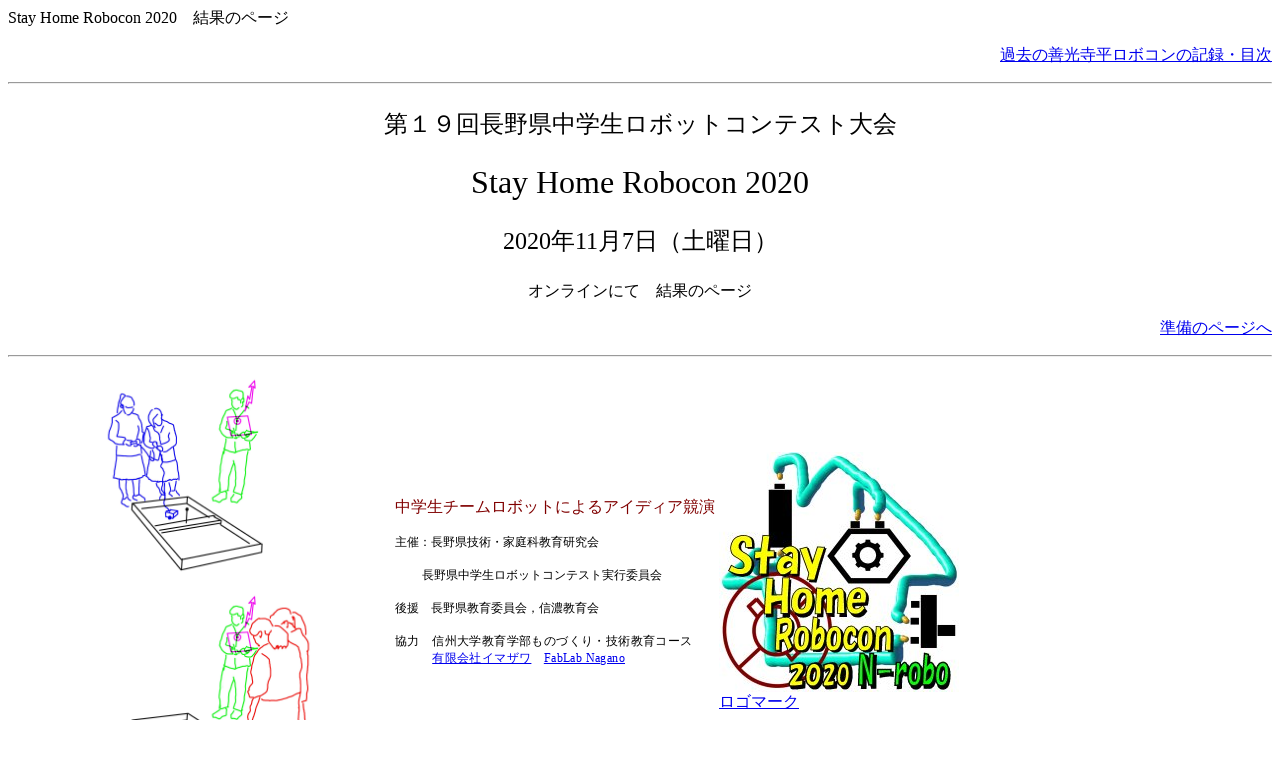

--- FILE ---
content_type: text/html
request_url: https://n-robo.com/zenkoji/shr2020/index_9.html
body_size: 6442
content:
<html>

<head>


<!-- Global site tag (gtag.js) - Google Analytics -->
<script async src="https://www.googletagmanager.com/gtag/js?id=UA-143863304-1"></script>
<script>
  window.dataLayer = window.dataLayer || [];
  function gtag(){dataLayer.push(arguments);}
  gtag('js', new Date());

  gtag('config', 'UA-143863304-1');
</script>




<meta http-equiv="Content-Type"
content="text/html; charset=x-sjis">
<meta name="GENERATOR" content="Microsoft FrontPage 12.0">
<title>Stay Home Robocon 2020・結果のページ</title>
<style type="text/css">
.auto-style1 {
	text-align: center;
	font-size: x-large;
}
.auto-style4 {
	font-size: xx-large;
}
.auto-style7 {
	font-size: large;
}
.auto-style18 {
	font-size: medium;
}
.auto-style22 {
	text-align: right;
}
.auto-style37 {
	font-family: "ＭＳ 明朝", serif;
	letter-spacing: .3pt;
	font-size: medium;
}
.auto-style56 {
	text-align: center;
	font-size: medium;
}
.auto-style61 {
	font-size: medium;
	text-align: right;
}
.auto-style62 {
	color: #FFFFFF;
}
.auto-style63 {
	font-size: medium;
	color: #FFFFFF;
}
.auto-style66 {
	border-width: 0px;
}
.auto-style71 {
	font-size: large;
	margin-left: 40px;
	text-align: center;
}
.auto-style72 {
	background-color: #C0C0C0;
}
.oa1
	{padding: 3.6pt 7.2pt;
	border: 1.0pt solid #DCD084;
	background: #F9F7ED;
	text-align:center;
	vertical-align:top;
	}
.oa2
	{padding: 3.6pt 7.2pt;
	border: 1.0pt solid #DCD084;
	background: #F2EED9;
	text-align:center;
	vertical-align:top;
	}
.auto-style74 {
	border-width: 0;
}
.auto-style75 {
	font-family: "ＭＳ ゴシック";
	font-variant: normal;
	color: red;
	text-transform: uppercase;
	font-weight: bold;
	font-size: xx-large;
}
.auto-style77 {
	text-align: center;
	direction: ltr;
	color: black;
	font-size: large;
	margin-left: 0in;
	margin-top: 0pt;
	margin-bottom: 0pt;
}
</style>
</head>

<body bgcolor="#FFFFFF">

<p><a name="hajime">Stay Home Robocon 2020　結果のページ</a></p>

<p class="auto-style22"><a href="../index.html">過去の善光寺平ロボコンの記録・目次</a></p>

<hr>

<p class="auto-style1">第１９回長野県中学生ロボットコンテスト大会</p>
<p class="auto-style1"><span class="auto-style4">Stay Home Robocon 2020</span></p>
<p class="auto-style1">2020年11月7日（土曜日）</p>
<p class="auto-style56">オンラインにて　結果のページ</p>
<p class="auto-style61"><a href="index.html">準備のページへ</a></p>
<hr>

<table border="0">
    <tr>
        <td style="width: 380px">
		<img alt="" height="212" src="shr_bv%20200524%20191109-133022.jpg" width="320">　<img alt="" height="213" src="shr_av%20200524%20191109-133022.jpg" width="320"><br></td>
        <td>
        <p><font color="#800000">中学生チームロボットによるアイディア競演</font></p>
		<p class="MsoNormal">
		<span style="font-size:9.0pt;
font-family:&quot;ＭＳ 明朝&quot;,serif;mso-ascii-font-family:Century;mso-ascii-theme-font:
minor-latin;mso-fareast-font-family:&quot;ＭＳ 明朝&quot;;mso-fareast-theme-font:minor-fareast;
mso-hansi-font-family:Century;mso-hansi-theme-font:minor-latin">主催：</span><span style="font-size:9.0pt;font-family:HG丸ｺﾞｼｯｸM-PRO">長野県技術・家庭科教育研究会</span><span lang="EN-US" style="font-size:9.0pt"><o:p></o:p></span></p>
		<p class="MsoNormal">
		<span style="font-size:9.0pt;font-family:HG丸ｺﾞｼｯｸM-PRO">&nbsp;&nbsp;&nbsp;&nbsp;&nbsp;&nbsp;&nbsp;&nbsp; 
		長野県中学生ロボットコンテスト実行委員会<span lang="EN-US" style="color:white;mso-themecolor:background1;mso-style-textfill-type:
none;mso-style-textfill-fill-gradientfill-shadetype:linear;mso-style-textfill-fill-gradientfill-shade-linearshade-angle:
0;mso-style-textfill-fill-gradientfill-shade-linearshade-fscaled:no"><o:p></o:p></span></span></p>
		<p class="MsoNormal">
		<span style="font-size:9.0pt;
font-family:&quot;ＭＳ 明朝&quot;,serif;mso-fareast-font-family:&quot;ＭＳ 明朝&quot;;mso-fareast-theme-font:
minor-fareast">後援　</span><span style="font-size: 9.0pt; font-family: &quot;ＭＳ 明朝&quot;,serif; mso-fareast-font-family: &quot;ＭＳ 明朝&quot;; mso-fareast-theme-font: minor-fareast; color: black; background: white">長野県教育委員会</span><span style="font-size:9.0pt;
font-family:&quot;ＭＳ 明朝&quot;,serif;mso-fareast-font-family:&quot;ＭＳ 明朝&quot;;mso-fareast-theme-font:
minor-fareast">，<span style="color: black; background: white">信濃教育会</span></span></p>
		<p class="MsoNormal">
		<span style="font-size:9.0pt;
font-family:&quot;ＭＳ 明朝&quot;,serif;mso-fareast-font-family:&quot;ＭＳ 明朝&quot;;mso-fareast-theme-font:
minor-fareast;letter-spacing:.3pt">協力　信州大学教育学部ものづくり・技術教育コース<br>　　　<a href="http://imazawa.jp/" target="_blank">有限会社イマザワ</a>　<a href="https://fablab-nagano.org/" target="_blank">FabLab 
		Nagano</a></span></p>
        </td>
        <td>
        <a href="../shr_rogo/index.html">
		<img alt="" class="auto-style66" height="240" src="../shr_rogo/shr2020%20240.jpg" width="240"><br>
		ロゴマーク</a></td>
    </tr>
</table>





<span class="auto-style7"><span class="auto-style18"><hr>
<p class="auto-style71">
<img alt="ロボコンメダル" height="427" src="medal_201019.jpg" width="320"><br>
ロボット大賞に授与されるメダル<br><a href="https://fablab-nagano.org/" target="_blank">
<span class="auto-style18">FabLab Nagano</span></a><span class="auto-style18">　に作って頂きました。<br>
2020年10月19日</span></p>
<hr>

</span>
<p><strong>エントリー一覧</strong></p>
<span class="auto-style18">
<p><a href="index_5.html">参加チームの一覧</a>　201018</p>
<hr>

</span>

</span>
<p class="auto-style4">
<strong><a href="index_1.html#ex">動画審査・エキシビション<span class="auto-style18"><span class="auto-style7"><img alt="" height="112" src="vd_cmr_ani201026.gif" width="150"></span></span></a></strong></p>





<span class="auto-style7">
<span class="auto-style18">
<p>
<a href="index_1.html">各学校、チームから提出された動画リンク集ページ </a>





<span class="auto-style7"><span class="auto-style18"><img alt="" height="18" src="../img2/A2new.gif" width="40"></span></span></p>
<table class="auto-style72" style="width: 100%">
	<tr>
		<td>動画審査結果<span class="auto-style7"><span class="auto-style18">　次のチームが2020年11月7日の午後の部に出場しました。</span></span></td>
	</tr>
	<tr>
		<td><span class="auto-style7">木曽ブロック：38 筑摩野中学校１　カニカマよりおうどんたべたい</span><br class="auto-style7">
		<span class="auto-style7">武田ブロック：15 伊那東部中　カンチェラーラ</span><br class="auto-style7">
		<span class="auto-style7">真田ブロック：75 川中島中３　Δ（デルタ）</span><br class="auto-style7">
		<span class="auto-style7">上杉ブロック：89 城北中学校６　光也城</span></td>
	</tr>
</table>

</span>

</span>
<p class="auto-style4">
<strong>オンライン試合</strong></p>





<span class="auto-style7">
<span class="auto-style18">

</span>

</span>





<span class="auto-style4">
<p>
11月7日　土曜日　</span><span class="auto-style18">7:00～14:30</span><span class="auto-style4">　県大会当日</span><span class="auto-style7"><span class="auto-style18">　<img alt="" height="180" src="shr2020ani_1.gif" width="180" class="auto-style74"></span></span></p>
<span class="auto-style7">


<p><font size="5">結果</font></p>

<p class="auto-style75" style="mso-ascii-font-family: &quot;Century Gothic&quot;; mso-fareast-font-family: &quot;ＭＳ ゴシック&quot;; mso-bidi-font-family: +mj-cs; mso-ascii-theme-font: major-latin; mso-fareast-theme-font: major-fareast; mso-bidi-theme-font: major-bidi; mso-font-kerning: 12.0pt; text-shadow: auto; language: ja; text-combine: letters; mso-effects-glow-rad: 3.0pt; mso-effects-glow-themecolor: background1; mso-effects-glow-color: #595959; mso-effects-glow-alpha: 50.0%; mso-effects-glow-colortransforms: &quot;lumm=65000 lumo=35000&quot;; mso-effects-shadow-color: black; mso-effects-shadow-alpha: 25.0%; mso-effects-shadow-dpiradius: 2.25pt; mso-effects-shadow-angledirection: 13200000; mso-effects-shadow-dpidistance: 2.5pt; mso-effects-shadow-pctsx: 100.0%; mso-effects-shadow-pctsy: 100.0%; mso-effects-shadow-anglekx: 0; mso-effects-shadow-angleky: 0; mso-effects-shadow-align: topleft; mso-style-textoutline-type: none; mso-style-textfill-type: solid; mso-style-textfill-fill-color: red; mso-style-textfill-fill-alpha: 100.0%">①ブロック上杉</p>
<p>
<table border="0" cellpadding="0" cellspacing="0" style="border-collapse:
 collapse;width:836pt;mso-yfti-tbllook:1056" width="1114">
	<colgroup>
		<col span="7" width="159">
	</colgroup>
	<tr height="103">
		<td class="oa1" height="103" width="159">
		<p style="language:ja;margin-top:0pt;margin-bottom:0pt;margin-left:0in;
  text-align:center;direction:ltr;unicode-bidi:embed;mso-line-break-override:
  none;word-break:normal;punctuation-wrap:hanging">
		<span style="font-size:24.0pt;
  mso-ascii-font-family:&quot;Century Gothic&quot;;color:black;mso-color-index:13;
  mso-font-kerning:12.0pt;language:ja;text-combine:letters;font-weight:bold;
  mso-style-textfill-type:solid;mso-style-textfill-fill-themecolor:dark1;
  mso-style-textfill-fill-color:black;mso-style-textfill-fill-alpha:100.0%">チーム</span></p>
		</td>
		<td class="oa1" width="159">
		<p style="language:ja;margin-top:0pt;margin-bottom:0pt;margin-left:0in;
  text-align:center;direction:ltr;unicode-bidi:embed;mso-line-break-override:
  none;word-break:normal;punctuation-wrap:hanging">
		<span style="font-size:24.0pt;
  mso-ascii-font-family:&quot;Century Gothic&quot;;color:black;mso-color-index:13;
  mso-font-kerning:12.0pt;language:ja;text-combine:letters;font-weight:bold;
  mso-style-textfill-type:solid;mso-style-textfill-fill-themecolor:dark1;
  mso-style-textfill-fill-color:black;mso-style-textfill-fill-alpha:100.0%">城北</span></p>
		</td>
		<td class="oa1" width="159">
		<p style="language:ja;margin-top:0pt;margin-bottom:0pt;margin-left:0in;
  text-align:center;direction:ltr;unicode-bidi:embed;mso-line-break-override:
  none;word-break:normal;punctuation-wrap:hanging">
		<span style="font-size:24.0pt;
  mso-ascii-font-family:&quot;Century Gothic&quot;;color:red;mso-font-kerning:12.0pt;
  language:ja;text-combine:letters;font-weight:bold;mso-style-textfill-type:
  solid;mso-style-textfill-fill-color:red;mso-style-textfill-fill-alpha:100.0%">
		坂城</span></p>
		</td>
		<td class="oa1" width="159">
		<p style="language:ja;margin-top:0pt;margin-bottom:0pt;margin-left:0in;
  text-align:center;direction:ltr;unicode-bidi:embed;mso-line-break-override:
  none;word-break:normal;punctuation-wrap:hanging">
		<span style="font-size:24.0pt;
  mso-ascii-font-family:&quot;Century Gothic&quot;;color:black;mso-color-index:13;
  mso-font-kerning:12.0pt;language:ja;text-combine:letters;font-weight:bold;
  mso-style-textfill-type:solid;mso-style-textfill-fill-themecolor:dark1;
  mso-style-textfill-fill-color:black;mso-style-textfill-fill-alpha:100.0%">裾花</span></p>
		</td>
		<td class="oa1" width="159">
		<p style="language:ja;margin-top:0pt;margin-bottom:0pt;margin-left:0in;
  text-align:center;direction:ltr;unicode-bidi:embed;mso-line-break-override:
  none;word-break:normal;punctuation-wrap:hanging">
		<span style="font-size:24.0pt;
  mso-ascii-font-family:&quot;Century Gothic&quot;;color:black;mso-color-index:13;
  mso-font-kerning:12.0pt;language:ja;text-combine:letters;font-weight:bold;
  mso-style-textfill-type:solid;mso-style-textfill-fill-themecolor:dark1;
  mso-style-textfill-fill-color:black;mso-style-textfill-fill-alpha:100.0%">伊那</span></p>
		</td>
		<td class="oa1" width="159">
		<p style="language:ja;margin-top:0pt;margin-bottom:0pt;margin-left:0in;
  text-align:center;direction:ltr;unicode-bidi:embed;mso-line-break-override:
  none;word-break:normal;punctuation-wrap:hanging">
		<span style="font-size:24.0pt;
  mso-ascii-font-family:&quot;Century Gothic&quot;;color:black;mso-color-index:13;
  mso-font-kerning:12.0pt;language:ja;text-combine:letters;font-weight:bold;
  mso-style-textfill-type:solid;mso-style-textfill-fill-themecolor:dark1;
  mso-style-textfill-fill-color:black;mso-style-textfill-fill-alpha:100.0%">諏訪清陵</span></p>
		</td>
		<td class="oa1" width="159">
		<p style="language:ja;margin-top:0pt;margin-bottom:0pt;margin-left:0in;
  text-align:center;direction:ltr;unicode-bidi:embed;mso-line-break-override:
  none;word-break:normal;punctuation-wrap:hanging"></p>
		</td>
	</tr>
	<tr height="103">
		<td class="oa2" height="103" width="159">
		<p style="language:ja;margin-top:0pt;margin-bottom:0pt;margin-left:0in;
  text-align:center;direction:ltr;unicode-bidi:embed;mso-line-break-override:
  none;word-break:normal;punctuation-wrap:hanging">
		<span style="font-size:36.0pt;
  mso-ascii-font-family:&quot;Century Gothic&quot;;color:black;mso-color-index:13;
  mso-font-kerning:12.0pt;language:ja;text-combine:letters;mso-style-textfill-type:
  solid;mso-style-textfill-fill-themecolor:dark1;mso-style-textfill-fill-color:
  black;mso-style-textfill-fill-alpha:100.0%">得点</span></p>
		</td>
		<td class="oa2" width="159">
		<p style="language:ja;margin-top:0pt;margin-bottom:0pt;margin-left:0in;
  text-align:center;direction:ltr;unicode-bidi:embed;mso-line-break-override:
  none;word-break:normal;punctuation-wrap:hanging">
		<span style="font-size:36.0pt;
  font-family:&quot;Century Gothic&quot;;mso-ascii-font-family:&quot;Century Gothic&quot;;
  color:black;mso-color-index:13;mso-font-kerning:12.0pt;language:en-US;
  text-combine:letters;mso-style-textfill-type:solid;mso-style-textfill-fill-themecolor:
  dark1;mso-style-textfill-fill-color:black;mso-style-textfill-fill-alpha:100.0%">
		28</span></p>
		</td>
		<td class="oa2" width="159">
		<p style="language:ja;margin-top:0pt;margin-bottom:0pt;margin-left:0in;
  text-align:center;direction:ltr;unicode-bidi:embed;mso-line-break-override:
  none;word-break:normal;punctuation-wrap:hanging">
		<span style="font-size:36.0pt;
  font-family:&quot;Century Gothic&quot;;mso-ascii-font-family:&quot;Century Gothic&quot;;
  color:red;mso-font-kerning:12.0pt;language:en-US;text-combine:letters;
  mso-style-textfill-type:solid;mso-style-textfill-fill-color:red;mso-style-textfill-fill-alpha:
  100.0%">44</span></p>
		</td>
		<td class="oa2" width="159">
		<p style="language:ja;margin-top:0pt;margin-bottom:0pt;margin-left:0in;
  text-align:center;direction:ltr;unicode-bidi:embed;mso-line-break-override:
  none;word-break:normal;punctuation-wrap:hanging">
		<span style="font-size:36.0pt;
  font-family:&quot;Century Gothic&quot;;mso-ascii-font-family:&quot;Century Gothic&quot;;
  color:black;mso-color-index:13;mso-font-kerning:12.0pt;language:en-US;
  text-combine:letters;mso-style-textfill-type:solid;mso-style-textfill-fill-themecolor:
  dark1;mso-style-textfill-fill-color:black;mso-style-textfill-fill-alpha:100.0%">
		22</span></p>
		</td>
		<td class="oa2" width="159">
		<p style="language:ja;margin-top:0pt;margin-bottom:0pt;margin-left:0in;
  text-align:center;direction:ltr;unicode-bidi:embed;mso-line-break-override:
  none;word-break:normal;punctuation-wrap:hanging">
		<span style="font-size:36.0pt;
  font-family:&quot;Century Gothic&quot;;mso-ascii-font-family:&quot;Century Gothic&quot;;
  color:black;mso-color-index:13;mso-font-kerning:12.0pt;language:en-US;
  text-combine:letters;mso-style-textfill-type:solid;mso-style-textfill-fill-themecolor:
  dark1;mso-style-textfill-fill-color:black;mso-style-textfill-fill-alpha:100.0%">
		14</span></p>
		</td>
		<td class="oa2" width="159">
		<p style="language:ja;margin-top:0pt;margin-bottom:0pt;margin-left:0in;
  text-align:center;direction:ltr;unicode-bidi:embed;mso-line-break-override:
  none;word-break:normal;punctuation-wrap:hanging">
		<span style="font-size:36.0pt;
  font-family:&quot;Century Gothic&quot;;mso-ascii-font-family:&quot;Century Gothic&quot;;
  color:black;mso-color-index:13;mso-font-kerning:12.0pt;language:en-US;
  text-combine:letters;mso-style-textfill-type:solid;mso-style-textfill-fill-themecolor:
  dark1;mso-style-textfill-fill-color:black;mso-style-textfill-fill-alpha:100.0%">
		4</span></p>
		</td>
		<td class="oa2" width="159">
		<p style="language:ja;margin-top:0pt;margin-bottom:0pt;margin-left:0in;
  text-align:center;direction:ltr;unicode-bidi:embed;mso-line-break-override:
  none;word-break:normal;punctuation-wrap:hanging"></p>
		</td>
	</tr>
</table>
</p>
<p>&nbsp;</p>
<p class="auto-style75" style="mso-ascii-font-family: &quot;Century Gothic&quot;; mso-fareast-font-family: &quot;ＭＳ ゴシック&quot;; mso-bidi-font-family: +mj-cs; mso-ascii-theme-font: major-latin; mso-fareast-theme-font: major-fareast; mso-bidi-theme-font: major-bidi; mso-font-kerning: 12.0pt; text-shadow: auto; language: ja; text-combine: letters; mso-effects-glow-rad: 3.0pt; mso-effects-glow-themecolor: background1; mso-effects-glow-color: #595959; mso-effects-glow-alpha: 50.0%; mso-effects-glow-colortransforms: &quot;lumm=65000 lumo=35000&quot;; mso-effects-shadow-color: black; mso-effects-shadow-alpha: 25.0%; mso-effects-shadow-dpiradius: 2.25pt; mso-effects-shadow-angledirection: 13200000; mso-effects-shadow-dpidistance: 2.5pt; mso-effects-shadow-pctsx: 100.0%; mso-effects-shadow-pctsy: 100.0%; mso-effects-shadow-anglekx: 0; mso-effects-shadow-angleky: 0; mso-effects-shadow-align: topleft; mso-style-textoutline-type: none; mso-style-textfill-type: solid; mso-style-textfill-fill-color: red; mso-style-textfill-fill-alpha: 100.0%">
②ブロック真田</p>
<p>
<table border="0" cellpadding="0" cellspacing="0" style="border-collapse: collapse; width: 836pt; mso-yfti-tbllook: 1056" width="1114">
	<colgroup>
		<col span="7" width="159">
	</colgroup>
	<tr height="103">
		<td class="oa1" height="103" width="159">
		<p style="language: ja; margin-top: 0pt; margin-bottom: 0pt; margin-left: 0in; text-align: center; direction: ltr; unicode-bidi: embed; mso-line-break-override: none; word-break: normal; punctuation-wrap: hanging">
		<span style="font-size: 24.0pt; mso-ascii-font-family: &quot;Century Gothic&quot;; color: black; mso-color-index: 13; mso-font-kerning: 12.0pt; language: ja; text-combine: letters; font-weight: bold; mso-style-textfill-type: solid; mso-style-textfill-fill-themecolor: dark1; mso-style-textfill-fill-color: black; mso-style-textfill-fill-alpha: 100.0%">
		チーム</span></p>
		</td>
		<td class="oa1" width="159">
		<p style="language: ja; margin-top: 0pt; margin-bottom: 0pt; margin-left: 0in; text-align: center; direction: ltr; unicode-bidi: embed; mso-line-break-override: none; word-break: normal; punctuation-wrap: hanging">
		<span style="font-size: 24.0pt; mso-ascii-font-family: &quot;Century Gothic&quot;; color: red; mso-font-kerning: 12.0pt; language: ja; text-combine: letters; font-weight: bold; mso-style-textfill-type: solid; mso-style-textfill-fill-color: red; mso-style-textfill-fill-alpha: 100.0%">
		櫻ヶ岡</span></p>
		</td>
		<td class="oa1" width="159">
		<p style="language: ja; margin-top: 0pt; margin-bottom: 0pt; margin-left: 0in; text-align: center; direction: ltr; unicode-bidi: embed; mso-line-break-override: none; word-break: normal; punctuation-wrap: hanging">
		<span style="font-size: 24.0pt; mso-ascii-font-family: &quot;Century Gothic&quot;; color: black; mso-color-index: 13; mso-font-kerning: 12.0pt; language: ja; text-combine: letters; font-weight: bold; mso-style-textfill-type: solid; mso-style-textfill-fill-themecolor: dark1; mso-style-textfill-fill-color: black; mso-style-textfill-fill-alpha: 100.0%">
		辰野</span></p>
		</td>
		<td class="oa1" width="159">
		<p style="language: ja; margin-top: 0pt; margin-bottom: 0pt; margin-left: 0in; text-align: center; direction: ltr; unicode-bidi: embed; mso-line-break-override: none; word-break: normal; punctuation-wrap: hanging">
		<span style="font-size: 24.0pt; mso-ascii-font-family: &quot;Century Gothic&quot;; color: black; mso-color-index: 13; mso-font-kerning: 12.0pt; language: ja; text-combine: letters; font-weight: bold; mso-style-textfill-type: solid; mso-style-textfill-fill-themecolor: dark1; mso-style-textfill-fill-color: black; mso-style-textfill-fill-alpha: 100.0%">
		川中島</span></p>
		</td>
		<td class="oa1" width="159">
		<p style="language: ja; margin-top: 0pt; margin-bottom: 0pt; margin-left: 0in; text-align: center; direction: ltr; unicode-bidi: embed; mso-line-break-override: none; word-break: normal; punctuation-wrap: hanging">
		<span style="font-size: 24.0pt; mso-ascii-font-family: &quot;Century Gothic&quot;; color: black; mso-color-index: 13; mso-font-kerning: 12.0pt; language: ja; text-combine: letters; font-weight: bold; mso-style-textfill-type: solid; mso-style-textfill-fill-themecolor: dark1; mso-style-textfill-fill-color: black; mso-style-textfill-fill-alpha: 100.0%">
		南箕輪</span></p>
		</td>
		<td class="oa1" width="159">
		<p style="language: ja; margin-top: 0pt; margin-bottom: 0pt; margin-left: 0in; text-align: center; direction: ltr; unicode-bidi: embed; mso-line-break-override: none; word-break: normal; punctuation-wrap: hanging">
		<span style="font-size: 24.0pt; mso-ascii-font-family: &quot;Century Gothic&quot;; color: black; mso-color-index: 13; mso-font-kerning: 12.0pt; language: ja; text-combine: letters; font-weight: bold; mso-style-textfill-type: solid; mso-style-textfill-fill-themecolor: dark1; mso-style-textfill-fill-color: black; mso-style-textfill-fill-alpha: 100.0%">
		上田第三</span></p>
		</td>
		<td class="oa1" width="159">
		<p style="language: ja; margin-top: 0pt; margin-bottom: 0pt; margin-left: 0in; text-align: center; direction: ltr; unicode-bidi: embed; mso-line-break-override: none; word-break: normal; punctuation-wrap: hanging">
		<span style="font-size: 24.0pt; mso-ascii-font-family: &quot;Century Gothic&quot;; color: black; mso-color-index: 13; mso-font-kerning: 12.0pt; language: ja; text-combine: letters; font-weight: bold; mso-style-textfill-type: solid; mso-style-textfill-fill-themecolor: dark1; mso-style-textfill-fill-color: black; mso-style-textfill-fill-alpha: 100.0%">
		常盤</span></p>
		</td>
	</tr>
	<tr height="103">
		<td class="oa2" height="103" width="159">
		<p style="language: ja; margin-top: 0pt; margin-bottom: 0pt; margin-left: 0in; text-align: center; direction: ltr; unicode-bidi: embed; mso-line-break-override: none; word-break: normal; punctuation-wrap: hanging">
		<span style="font-size: 36.0pt; mso-ascii-font-family: &quot;Century Gothic&quot;; color: black; mso-color-index: 13; mso-font-kerning: 12.0pt; language: ja; text-combine: letters; mso-style-textfill-type: solid; mso-style-textfill-fill-themecolor: dark1; mso-style-textfill-fill-color: black; mso-style-textfill-fill-alpha: 100.0%">
		得点</span></p>
		</td>
		<td class="oa2" width="159">
		<p style="language: ja; margin-top: 0pt; margin-bottom: 0pt; margin-left: 0in; text-align: center; direction: ltr; unicode-bidi: embed; mso-line-break-override: none; word-break: normal; punctuation-wrap: hanging">
		<span style="font-size: 36.0pt; font-family: &quot;Century Gothic&quot;; mso-ascii-font-family: &quot;Century Gothic&quot;; color: red; mso-font-kerning: 12.0pt; language: en-US; text-combine: letters; mso-style-textfill-type: solid; mso-style-textfill-fill-color: red; mso-style-textfill-fill-alpha: 100.0%">
		21</span></p>
		</td>
		<td class="oa2" width="159">
		<p style="language: ja; margin-top: 0pt; margin-bottom: 0pt; margin-left: 0in; text-align: center; direction: ltr; unicode-bidi: embed; mso-line-break-override: none; word-break: normal; punctuation-wrap: hanging">
		<span style="font-size: 36.0pt; font-family: &quot;Century Gothic&quot;; mso-ascii-font-family: &quot;Century Gothic&quot;; color: black; mso-color-index: 13; mso-font-kerning: 12.0pt; language: en-US; text-combine: letters; mso-style-textfill-type: solid; mso-style-textfill-fill-themecolor: dark1; mso-style-textfill-fill-color: black; mso-style-textfill-fill-alpha: 100.0%">
		12</span></p>
		</td>
		<td class="oa2" width="159">
		<p style="language: ja; margin-top: 0pt; margin-bottom: 0pt; margin-left: 0in; text-align: center; direction: ltr; unicode-bidi: embed; mso-line-break-override: none; word-break: normal; punctuation-wrap: hanging">
		<span style="font-size: 36.0pt; font-family: &quot;Century Gothic&quot;; mso-ascii-font-family: &quot;Century Gothic&quot;; color: black; mso-color-index: 13; mso-font-kerning: 12.0pt; language: en-US; text-combine: letters; mso-style-textfill-type: solid; mso-style-textfill-fill-themecolor: dark1; mso-style-textfill-fill-color: black; mso-style-textfill-fill-alpha: 100.0%">
		16</span></p>
		</td>
		<td class="oa2" width="159">
		<p style="language: ja; margin-top: 0pt; margin-bottom: 0pt; margin-left: 0in; text-align: center; direction: ltr; unicode-bidi: embed; mso-line-break-override: none; word-break: normal; punctuation-wrap: hanging">
		<span style="font-size: 36.0pt; font-family: &quot;Century Gothic&quot;; mso-ascii-font-family: &quot;Century Gothic&quot;; color: black; mso-color-index: 13; mso-font-kerning: 12.0pt; language: en-US; text-combine: letters; mso-style-textfill-type: solid; mso-style-textfill-fill-themecolor: dark1; mso-style-textfill-fill-color: black; mso-style-textfill-fill-alpha: 100.0%">
		12</span></p>
		</td>
		<td class="oa2" width="159">
		<p style="language: ja; margin-top: 0pt; margin-bottom: 0pt; margin-left: 0in; text-align: center; direction: ltr; unicode-bidi: embed; mso-line-break-override: none; word-break: normal; punctuation-wrap: hanging">
		<span style="font-size: 36.0pt; font-family: &quot;Century Gothic&quot;; mso-ascii-font-family: &quot;Century Gothic&quot;; color: black; mso-color-index: 13; mso-font-kerning: 12.0pt; language: en-US; text-combine: letters; mso-style-textfill-type: solid; mso-style-textfill-fill-themecolor: dark1; mso-style-textfill-fill-color: black; mso-style-textfill-fill-alpha: 100.0%">
		0</span></p>
		</td>
		<td class="oa2" width="159">
		<p style="language: ja; unicode-bidi: embed; mso-line-break-override: none; word-break: normal; punctuation-wrap: hanging; mso-ascii-font-family: &quot;Century Gothic&quot;; mso-color-index: 13; mso-font-kerning: 12.0pt; text-combine: letters; mso-style-textfill-type: solid; mso-style-textfill-fill-themecolor: dark1; mso-style-textfill-fill-color: black; mso-style-textfill-fill-alpha: 100.0%;" class="auto-style77">
		不参加</p>
		</td>
	</tr>
</table>
</p>
<p>&nbsp;</p>
<p class="auto-style75" style="mso-ascii-font-family: &quot;Century Gothic&quot;; mso-fareast-font-family: &quot;ＭＳ ゴシック&quot;; mso-bidi-font-family: +mj-cs; mso-ascii-theme-font: major-latin; mso-fareast-theme-font: major-fareast; mso-bidi-theme-font: major-bidi; mso-font-kerning: 12.0pt; text-shadow: auto; language: ja; text-combine: letters; mso-effects-glow-rad: 3.0pt; mso-effects-glow-themecolor: background1; mso-effects-glow-color: #595959; mso-effects-glow-alpha: 50.0%; mso-effects-glow-colortransforms: &quot;lumm=65000 lumo=35000&quot;; mso-effects-shadow-color: black; mso-effects-shadow-alpha: 25.0%; mso-effects-shadow-dpiradius: 2.25pt; mso-effects-shadow-angledirection: 13200000; mso-effects-shadow-dpidistance: 2.5pt; mso-effects-shadow-pctsx: 100.0%; mso-effects-shadow-pctsy: 100.0%; mso-effects-shadow-anglekx: 0; mso-effects-shadow-angleky: 0; mso-effects-shadow-align: topleft; mso-style-textoutline-type: none; mso-style-textfill-type: solid; mso-style-textfill-fill-color: red; mso-style-textfill-fill-alpha: 100.0%">
③ブロック木曽</p>
<p>
<table border="0" cellpadding="0" cellspacing="0" style="border-collapse: collapse; width: 836pt; mso-yfti-tbllook: 1056" width="1114">
	<colgroup>
		<col span="7" width="159">
	</colgroup>
	<tr height="103">
		<td class="oa1" height="103" width="159">
		<p style="language: ja; margin-top: 0pt; margin-bottom: 0pt; margin-left: 0in; text-align: center; direction: ltr; unicode-bidi: embed; mso-line-break-override: none; word-break: normal; punctuation-wrap: hanging">
		<span style="font-size: 24.0pt; mso-ascii-font-family: &quot;Century Gothic&quot;; color: black; mso-color-index: 13; mso-font-kerning: 12.0pt; language: ja; text-combine: letters; font-weight: bold; mso-style-textfill-type: solid; mso-style-textfill-fill-themecolor: dark1; mso-style-textfill-fill-color: black; mso-style-textfill-fill-alpha: 100.0%">
		チーム</span></p>
		</td>
		<td class="oa1" width="159">
		<p style="language: ja; margin-top: 0pt; margin-bottom: 0pt; margin-left: 0in; text-align: center; direction: ltr; unicode-bidi: embed; mso-line-break-override: none; word-break: normal; punctuation-wrap: hanging">
		<span style="font-size: 24.0pt; mso-ascii-font-family: &quot;Century Gothic&quot;; color: black; mso-color-index: 13; mso-font-kerning: 12.0pt; language: ja; text-combine: letters; font-weight: bold; mso-style-textfill-type: solid; mso-style-textfill-fill-themecolor: dark1; mso-style-textfill-fill-color: black; mso-style-textfill-fill-alpha: 100.0%">
		緑ヶ丘</span></p>
		</td>
		<td class="oa1" width="159">
		<p style="language: ja; margin-top: 0pt; margin-bottom: 0pt; margin-left: 0in; text-align: center; direction: ltr; unicode-bidi: embed; mso-line-break-override: none; word-break: normal; punctuation-wrap: hanging">
		<span style="font-size: 24.0pt; mso-ascii-font-family: &quot;Century Gothic&quot;; color: black; mso-color-index: 13; mso-font-kerning: 12.0pt; language: ja; text-combine: letters; font-weight: bold; mso-style-textfill-type: solid; mso-style-textfill-fill-themecolor: dark1; mso-style-textfill-fill-color: black; mso-style-textfill-fill-alpha: 100.0%">
		柳町</span></p>
		</td>
		<td class="oa1" width="159">
		<p style="language: ja; margin-top: 0pt; margin-bottom: 0pt; margin-left: 0in; text-align: center; direction: ltr; unicode-bidi: embed; mso-line-break-override: none; word-break: normal; punctuation-wrap: hanging">
		<span style="font-size: 24.0pt; mso-ascii-font-family: &quot;Century Gothic&quot;; color: black; mso-color-index: 13; mso-font-kerning: 12.0pt; language: ja; text-combine: letters; font-weight: bold; mso-style-textfill-type: solid; mso-style-textfill-fill-themecolor: dark1; mso-style-textfill-fill-color: black; mso-style-textfill-fill-alpha: 100.0%">
		筑摩野</span></p>
		</td>
		<td class="oa1" width="159">
		<p style="language: ja; margin-top: 0pt; margin-bottom: 0pt; margin-left: 0in; text-align: center; direction: ltr; unicode-bidi: embed; mso-line-break-override: none; word-break: normal; punctuation-wrap: hanging">
		<span style="font-size: 24.0pt; mso-ascii-font-family: &quot;Century Gothic&quot;; color: black; mso-color-index: 13; mso-font-kerning: 12.0pt; language: ja; text-combine: letters; font-weight: bold; mso-style-textfill-type: solid; mso-style-textfill-fill-themecolor: dark1; mso-style-textfill-fill-color: black; mso-style-textfill-fill-alpha: 100.0%">
		仁科台</span></p>
		</td>
		<td class="oa1" width="159">
		<p style="language: ja; margin-top: 0pt; margin-bottom: 0pt; margin-left: 0in; text-align: center; direction: ltr; unicode-bidi: embed; mso-line-break-override: none; word-break: normal; punctuation-wrap: hanging">
		<span style="font-size: 24.0pt; mso-ascii-font-family: &quot;Century Gothic&quot;; color: black; mso-color-index: 13; mso-font-kerning: 12.0pt; language: ja; text-combine: letters; font-weight: bold; mso-style-textfill-type: solid; mso-style-textfill-fill-themecolor: dark1; mso-style-textfill-fill-color: black; mso-style-textfill-fill-alpha: 100.0%">
		中野平</span></p>
		</td>
		<td class="oa1" width="159">
		<p style="language: ja; margin-top: 0pt; margin-bottom: 0pt; margin-left: 0in; text-align: center; direction: ltr; unicode-bidi: embed; mso-line-break-override: none; word-break: normal; punctuation-wrap: hanging">
		<span style="font-size: 24.0pt; mso-ascii-font-family: &quot;Century Gothic&quot;; color: red; mso-font-kerning: 12.0pt; language: ja; text-combine: letters; font-weight: bold; mso-style-textfill-type: solid; mso-style-textfill-fill-color: red; mso-style-textfill-fill-alpha: 100.0%">
		大町第一</span></p>
		</td>
	</tr>
	<tr height="103">
		<td class="oa2" height="103" width="159">
		<p style="language: ja; margin-top: 0pt; margin-bottom: 0pt; margin-left: 0in; text-align: center; direction: ltr; unicode-bidi: embed; mso-line-break-override: none; word-break: normal; punctuation-wrap: hanging">
		<span style="font-size: 36.0pt; mso-ascii-font-family: &quot;Century Gothic&quot;; color: black; mso-color-index: 13; mso-font-kerning: 12.0pt; language: ja; text-combine: letters; mso-style-textfill-type: solid; mso-style-textfill-fill-themecolor: dark1; mso-style-textfill-fill-color: black; mso-style-textfill-fill-alpha: 100.0%">
		得点</span></p>
		</td>
		<td class="oa2" width="159">
		<p style="language: ja; margin-top: 0pt; margin-bottom: 0pt; margin-left: 0in; text-align: center; direction: ltr; unicode-bidi: embed; mso-line-break-override: none; word-break: normal; punctuation-wrap: hanging">
		<span style="font-size: 36.0pt; font-family: &quot;Century Gothic&quot;; mso-ascii-font-family: &quot;Century Gothic&quot;; color: black; mso-color-index: 13; mso-font-kerning: 12.0pt; language: en-US; text-combine: letters; mso-style-textfill-type: solid; mso-style-textfill-fill-themecolor: dark1; mso-style-textfill-fill-color: black; mso-style-textfill-fill-alpha: 100.0%">
		0</span></p>
		</td>
		<td class="oa2" width="159">
		<p style="language: ja; margin-top: 0pt; margin-bottom: 0pt; margin-left: 0in; text-align: center; direction: ltr; unicode-bidi: embed; mso-line-break-override: none; word-break: normal; punctuation-wrap: hanging">
		<span style="font-size: 36.0pt; font-family: &quot;Century Gothic&quot;; mso-ascii-font-family: &quot;Century Gothic&quot;; color: black; mso-color-index: 13; mso-font-kerning: 12.0pt; language: en-US; text-combine: letters; mso-style-textfill-type: solid; mso-style-textfill-fill-themecolor: dark1; mso-style-textfill-fill-color: black; mso-style-textfill-fill-alpha: 100.0%">
		12</span></p>
		</td>
		<td class="oa2" width="159">
		<p style="language: ja; margin-top: 0pt; margin-bottom: 0pt; margin-left: 0in; text-align: center; direction: ltr; unicode-bidi: embed; mso-line-break-override: none; word-break: normal; punctuation-wrap: hanging">
		<span style="font-size: 36.0pt; font-family: &quot;Century Gothic&quot;; mso-ascii-font-family: &quot;Century Gothic&quot;; color: black; mso-color-index: 13; mso-font-kerning: 12.0pt; language: en-US; text-combine: letters; mso-style-textfill-type: solid; mso-style-textfill-fill-themecolor: dark1; mso-style-textfill-fill-color: black; mso-style-textfill-fill-alpha: 100.0%">
		8</span></p>
		</td>
		<td class="oa2" width="159">
		<p style="language: ja; margin-top: 0pt; margin-bottom: 0pt; margin-left: 0in; text-align: center; direction: ltr; unicode-bidi: embed; mso-line-break-override: none; word-break: normal; punctuation-wrap: hanging">
		<span style="font-size: 36.0pt; font-family: &quot;Century Gothic&quot;; mso-ascii-font-family: &quot;Century Gothic&quot;; color: black; mso-color-index: 13; mso-font-kerning: 12.0pt; language: en-US; text-combine: letters; mso-style-textfill-type: solid; mso-style-textfill-fill-themecolor: dark1; mso-style-textfill-fill-color: black; mso-style-textfill-fill-alpha: 100.0%">
		8</span></p>
		</td>
		<td class="oa2" width="159">
		<p style="language: ja; margin-top: 0pt; margin-bottom: 0pt; margin-left: 0in; text-align: center; direction: ltr; unicode-bidi: embed; mso-line-break-override: none; word-break: normal; punctuation-wrap: hanging">
		<span style="font-size: 36.0pt; font-family: &quot;Century Gothic&quot;; mso-ascii-font-family: &quot;Century Gothic&quot;; color: black; mso-color-index: 13; mso-font-kerning: 12.0pt; language: en-US; text-combine: letters; mso-style-textfill-type: solid; mso-style-textfill-fill-themecolor: dark1; mso-style-textfill-fill-color: black; mso-style-textfill-fill-alpha: 100.0%">
		24</span></p>
		</td>
		<td class="oa2" width="159">
		<p style="language: ja; margin-top: 0pt; margin-bottom: 0pt; margin-left: 0in; text-align: center; direction: ltr; unicode-bidi: embed; mso-line-break-override: none; word-break: normal; punctuation-wrap: hanging">
		<span style="font-size: 36.0pt; font-family: &quot;Century Gothic&quot;; mso-ascii-font-family: &quot;Century Gothic&quot;; color: red; mso-font-kerning: 12.0pt; language: en-US; text-combine: letters; mso-style-textfill-type: solid; mso-style-textfill-fill-color: red; mso-style-textfill-fill-alpha: 100.0%">
		29</span></p>
		</td>
	</tr>
</table>
</p>
<p>&nbsp;</p>
<p class="auto-style75" style="mso-ascii-font-family: &quot;Century Gothic&quot;; mso-fareast-font-family: &quot;ＭＳ ゴシック&quot;; mso-bidi-font-family: +mj-cs; mso-ascii-theme-font: major-latin; mso-fareast-theme-font: major-fareast; mso-bidi-theme-font: major-bidi; mso-font-kerning: 12.0pt; text-shadow: auto; language: ja; text-combine: letters; mso-effects-glow-rad: 3.0pt; mso-effects-glow-themecolor: background1; mso-effects-glow-color: #595959; mso-effects-glow-alpha: 50.0%; mso-effects-glow-colortransforms: &quot;lumm=65000 lumo=35000&quot;; mso-effects-shadow-color: black; mso-effects-shadow-alpha: 25.0%; mso-effects-shadow-dpiradius: 2.25pt; mso-effects-shadow-angledirection: 13200000; mso-effects-shadow-dpidistance: 2.5pt; mso-effects-shadow-pctsx: 100.0%; mso-effects-shadow-pctsy: 100.0%; mso-effects-shadow-anglekx: 0; mso-effects-shadow-angleky: 0; mso-effects-shadow-align: topleft; mso-style-textoutline-type: none; mso-style-textfill-type: solid; mso-style-textfill-fill-color: red; mso-style-textfill-fill-alpha: 100.0%">
④ブロック武田</p>
<p>
<table border="0" cellpadding="0" cellspacing="0" style="border-collapse: collapse; width: 836pt; mso-yfti-tbllook: 1056" width="1114">
	<colgroup>
		<col span="7" width="159">
	</colgroup>
	<tr height="103">
		<td class="oa1" height="103" width="159">
		<p style="language: ja; margin-top: 0pt; margin-bottom: 0pt; margin-left: 0in; text-align: center; direction: ltr; unicode-bidi: embed; mso-line-break-override: none; word-break: normal; punctuation-wrap: hanging">
		<span style="font-size: 24.0pt; mso-ascii-font-family: &quot;Century Gothic&quot;; color: black; mso-color-index: 13; mso-font-kerning: 12.0pt; language: ja; text-combine: letters; font-weight: bold; mso-style-textfill-type: solid; mso-style-textfill-fill-themecolor: dark1; mso-style-textfill-fill-color: black; mso-style-textfill-fill-alpha: 100.0%">
		チーム</span></p>
		</td>
		<td class="oa1" width="159">
		<p style="language: ja; margin-top: 0pt; margin-bottom: 0pt; margin-left: 0in; text-align: center; direction: ltr; unicode-bidi: embed; mso-line-break-override: none; word-break: normal; punctuation-wrap: hanging">
		<span style="font-size: 24.0pt; mso-ascii-font-family: &quot;Century Gothic&quot;; color: black; mso-color-index: 13; mso-font-kerning: 12.0pt; language: ja; text-combine: letters; font-weight: bold; mso-style-textfill-type: solid; mso-style-textfill-fill-themecolor: dark1; mso-style-textfill-fill-color: black; mso-style-textfill-fill-alpha: 100.0%">
		伊那東部</span></p>
		</td>
		<td class="oa1" width="159">
		<p style="language: ja; margin-top: 0pt; margin-bottom: 0pt; margin-left: 0in; text-align: center; direction: ltr; unicode-bidi: embed; mso-line-break-override: none; word-break: normal; punctuation-wrap: hanging">
		<span style="font-size: 24.0pt; mso-ascii-font-family: &quot;Century Gothic&quot;; color: red; mso-font-kerning: 12.0pt; language: ja; text-combine: letters; font-weight: bold; mso-style-textfill-type: solid; mso-style-textfill-fill-color: red; mso-style-textfill-fill-alpha: 100.0%">
		茅野東部</span></p>
		</td>
		<td class="oa1" width="159">
		<p style="language: ja; margin-top: 0pt; margin-bottom: 0pt; margin-left: 0in; text-align: center; direction: ltr; unicode-bidi: embed; mso-line-break-override: none; word-break: normal; punctuation-wrap: hanging">
		<span style="font-size: 24.0pt; mso-ascii-font-family: &quot;Century Gothic&quot;; color: black; mso-color-index: 13; mso-font-kerning: 12.0pt; language: ja; text-combine: letters; font-weight: bold; mso-style-textfill-type: solid; mso-style-textfill-fill-themecolor: dark1; mso-style-textfill-fill-color: black; mso-style-textfill-fill-alpha: 100.0%">
		長野東部</span></p>
		</td>
		<td class="oa1" width="159">
		<p style="language: ja; margin-top: 0pt; margin-bottom: 0pt; margin-left: 0in; text-align: center; direction: ltr; unicode-bidi: embed; mso-line-break-override: none; word-break: normal; punctuation-wrap: hanging">
		<span style="font-size: 24.0pt; mso-ascii-font-family: &quot;Century Gothic&quot;; color: black; mso-color-index: 13; mso-font-kerning: 12.0pt; language: ja; text-combine: letters; font-weight: bold; mso-style-textfill-type: solid; mso-style-textfill-fill-themecolor: dark1; mso-style-textfill-fill-color: black; mso-style-textfill-fill-alpha: 100.0%">
		三陽</span></p>
		</td>
		<td class="oa1" width="159">
		<p style="language: ja; margin-top: 0pt; margin-bottom: 0pt; margin-left: 0in; text-align: center; direction: ltr; unicode-bidi: embed; mso-line-break-override: none; word-break: normal; punctuation-wrap: hanging">
		<span style="font-size: 24.0pt; mso-ascii-font-family: &quot;Century Gothic&quot;; color: black; mso-color-index: 13; mso-font-kerning: 12.0pt; language: ja; text-combine: letters; font-weight: bold; mso-style-textfill-type: solid; mso-style-textfill-fill-themecolor: dark1; mso-style-textfill-fill-color: black; mso-style-textfill-fill-alpha: 100.0%">
		広徳</span></p>
		</td>
		<td class="oa1" width="159">
		<p style="language: ja; margin-top: 0pt; margin-bottom: 0pt; margin-left: 0in; text-align: center; direction: ltr; unicode-bidi: embed; mso-line-break-override: none; word-break: normal; punctuation-wrap: hanging">
		</p>
		</td>
	</tr>
	<tr height="103">
		<td class="oa2" height="103" width="159">
		<p style="language: ja; margin-top: 0pt; margin-bottom: 0pt; margin-left: 0in; text-align: center; direction: ltr; unicode-bidi: embed; mso-line-break-override: none; word-break: normal; punctuation-wrap: hanging">
		<span style="font-size: 36.0pt; mso-ascii-font-family: &quot;Century Gothic&quot;; color: black; mso-color-index: 13; mso-font-kerning: 12.0pt; language: ja; text-combine: letters; mso-style-textfill-type: solid; mso-style-textfill-fill-themecolor: dark1; mso-style-textfill-fill-color: black; mso-style-textfill-fill-alpha: 100.0%">
		得点</span></p>
		</td>
		<td class="oa2" width="159">
		<p style="language: ja; margin-top: 0pt; margin-bottom: 0pt; margin-left: 0in; text-align: center; direction: ltr; unicode-bidi: embed; mso-line-break-override: none; word-break: normal; punctuation-wrap: hanging">
		<span style="font-size: 36.0pt; font-family: &quot;Century Gothic&quot;; mso-ascii-font-family: &quot;Century Gothic&quot;; color: black; mso-color-index: 13; mso-font-kerning: 12.0pt; language: en-US; text-combine: letters; mso-style-textfill-type: solid; mso-style-textfill-fill-themecolor: dark1; mso-style-textfill-fill-color: black; mso-style-textfill-fill-alpha: 100.0%">
		14</span></p>
		</td>
		<td class="oa2" width="159">
		<p style="language: ja; margin-top: 0pt; margin-bottom: 0pt; margin-left: 0in; text-align: center; direction: ltr; unicode-bidi: embed; mso-line-break-override: none; word-break: normal; punctuation-wrap: hanging">
		<span style="font-size: 36.0pt; font-family: &quot;Century Gothic&quot;; mso-ascii-font-family: &quot;Century Gothic&quot;; color: red; mso-font-kerning: 12.0pt; language: en-US; text-combine: letters; mso-style-textfill-type: solid; mso-style-textfill-fill-color: red; mso-style-textfill-fill-alpha: 100.0%">
		126</span></p>
		</td>
		<td class="oa2" width="159">
		<p style="language: ja; margin-top: 0pt; margin-bottom: 0pt; margin-left: 0in; text-align: center; direction: ltr; unicode-bidi: embed; mso-line-break-override: none; word-break: normal; punctuation-wrap: hanging">
		<span style="font-size: 36.0pt; font-family: &quot;Century Gothic&quot;; mso-ascii-font-family: &quot;Century Gothic&quot;; color: black; mso-color-index: 13; mso-font-kerning: 12.0pt; language: en-US; text-combine: letters; mso-style-textfill-type: solid; mso-style-textfill-fill-themecolor: dark1; mso-style-textfill-fill-color: black; mso-style-textfill-fill-alpha: 100.0%">
		15</span></p>
		</td>
		<td class="oa2" width="159">
		<p style="language: ja; margin-top: 0pt; margin-bottom: 0pt; margin-left: 0in; text-align: center; direction: ltr; unicode-bidi: embed; mso-line-break-override: none; word-break: normal; punctuation-wrap: hanging">
		<span style="font-size: 36.0pt; font-family: &quot;Century Gothic&quot;; mso-ascii-font-family: &quot;Century Gothic&quot;; color: black; mso-color-index: 13; mso-font-kerning: 12.0pt; language: en-US; text-combine: letters; mso-style-textfill-type: solid; mso-style-textfill-fill-themecolor: dark1; mso-style-textfill-fill-color: black; mso-style-textfill-fill-alpha: 100.0%">
		0</span></p>
		</td>
		<td class="oa2" width="159">
		<p style="language: ja; margin-top: 0pt; margin-bottom: 0pt; margin-left: 0in; text-align: center; direction: ltr; unicode-bidi: embed; mso-line-break-override: none; word-break: normal; punctuation-wrap: hanging">
		<span style="font-size: 36.0pt; font-family: &quot;Century Gothic&quot;; mso-ascii-font-family: &quot;Century Gothic&quot;; color: black; mso-color-index: 13; mso-font-kerning: 12.0pt; language: en-US; text-combine: letters; mso-style-textfill-type: solid; mso-style-textfill-fill-themecolor: dark1; mso-style-textfill-fill-color: black; mso-style-textfill-fill-alpha: 100.0%">
		20</span></p>
		</td>
		<td class="oa2" width="159">
		<p style="language: ja; margin-top: 0pt; margin-bottom: 0pt; margin-left: 0in; text-align: center; direction: ltr; unicode-bidi: embed; mso-line-break-override: none; word-break: normal; punctuation-wrap: hanging">
		</p>
		</td>
	</tr>
</table>
</p>

<span class="auto-style18">
<table class="auto-style72" style="width: 100%">
	<tr>
		<td>11月7日の午前の部を経て<span class="auto-style7"><span class="auto-style18">　次のチームが2020年11月7日の午後の部に出場しました。</span></span></td>
	</tr>
	<tr>
		<td><span class="auto-style7">上杉ブロック：91 坂城中学校　株式会社トマト<br>真田ブロック：54 
		櫻ケ岡中学校　チェリー01<br>木曽ブロック：43 大町第一中学校　イッチュー☆<br>武田ブロック：17 茅野東部中学校　深緑系ここなっつ</span></td>
	</tr>
</table>

</span>

<p><br>
<span style="font-family: &quot;ＭＳ ゴシック&quot;; mso-ascii-font-family: &quot;Century Gothic&quot;; mso-fareast-font-family: &quot;ＭＳ ゴシック&quot;; mso-bidi-font-family: +mj-cs; mso-ascii-theme-font: major-latin; mso-fareast-theme-font: major-fareast; mso-bidi-theme-font: major-bidi; font-variant: normal; color: red; text-transform: uppercase; mso-font-kerning: 12.0pt; text-shadow: auto; language: ja; text-combine: letters; font-weight: bold; mso-effects-glow-rad: 3.0pt; mso-effects-glow-themecolor: background1; mso-effects-glow-color: #595959; mso-effects-glow-alpha: 50.0%; mso-effects-glow-colortransforms: &quot;lumm=65000 lumo=35000&quot;; mso-effects-shadow-color: black; mso-effects-shadow-alpha: 25.0%; mso-effects-shadow-dpiradius: 2.25pt; mso-effects-shadow-angledirection: 13200000; mso-effects-shadow-dpidistance: 2.5pt; mso-effects-shadow-pctsx: 100.0%; mso-effects-shadow-pctsy: 100.0%; mso-effects-shadow-anglekx: 0; mso-effects-shadow-angleky: 0; mso-effects-shadow-align: topleft; mso-style-textoutline-type: none; mso-style-textfill-type: solid; mso-style-textfill-fill-color: red; mso-style-textfill-fill-alpha: 100.0%" class="auto-style4">
決勝</span></p>
<p>
<table border="0" cellpadding="0" cellspacing="0" style="border-collapse: collapse; width: 879pt; mso-yfti-tbllook: 1056" width="1172">
	<colgroup>
		<col width="181"><col width="121"><col width="138"><col width="119">
		<col width="129"><col width="108"><col width="127"><col width="140">
		<col width="110">
	</colgroup>
	<tr height="103">
		<td class="oa1" height="103" width="181">
		<p style="language: ja; margin-top: 0pt; margin-bottom: 0pt; margin-left: 0in; text-align: center; direction: ltr; unicode-bidi: embed; mso-line-break-override: none; word-break: normal; punctuation-wrap: hanging">
		<span style="font-size: 24.0pt; mso-ascii-font-family: &quot;Century Gothic&quot;; color: black; mso-color-index: 13; mso-font-kerning: 12.0pt; language: ja; text-combine: letters; font-weight: bold; mso-style-textfill-type: solid; mso-style-textfill-fill-themecolor: dark1; mso-style-textfill-fill-color: black; mso-style-textfill-fill-alpha: 100.0%">
		チーム</span></p>
		</td>
		<td class="oa1" width="121">
		<p style="language: ja; margin-top: 0pt; margin-bottom: 0pt; margin-left: 0in; text-align: center; direction: ltr; unicode-bidi: embed; mso-line-break-override: none; word-break: normal; punctuation-wrap: hanging">
		<span style="font-size: 24.0pt; mso-ascii-font-family: &quot;Century Gothic&quot;; color: black; mso-color-index: 13; mso-font-kerning: 12.0pt; language: ja; text-combine: letters; font-weight: bold; mso-style-textfill-type: solid; mso-style-textfill-fill-themecolor: dark1; mso-style-textfill-fill-color: black; mso-style-textfill-fill-alpha: 100.0%">
		坂城</span></p>
		<p style="language: ja; margin-top: 0pt; margin-bottom: 0pt; margin-left: 0in; text-align: center; direction: ltr; unicode-bidi: embed; mso-line-break-override: none; word-break: normal; punctuation-wrap: hanging">
		<span style="font-size: 18.0pt; font-family: &quot;ＭＳ ゴシック&quot;; mso-ascii-font-family: &quot;Century Gothic&quot;; mso-fareast-font-family: &quot;ＭＳ ゴシック&quot;; mso-ascii-theme-font: minor-latin; mso-fareast-theme-font: minor-fareast; mso-bidi-theme-font: minor-bidi; color: black; mso-color-index: 13; mso-font-kerning: 12.0pt; language: ja; text-combine: letters; font-weight: normal; font-style: normal; mso-style-textfill-type: solid; mso-style-textfill-fill-themecolor: dark1; mso-style-textfill-fill-color: black; mso-style-textfill-fill-alpha: 100.0%">
		株式会社トマト</span></p>
		</td>
		<td class="oa1" width="138">
		<p style="language: ja; margin-top: 0pt; margin-bottom: 0pt; margin-left: 0in; text-align: center; direction: ltr; unicode-bidi: embed; mso-line-break-override: none; word-break: normal; punctuation-wrap: hanging">
		<span style="font-size: 24.0pt; mso-ascii-font-family: &quot;Century Gothic&quot;; color: black; mso-color-index: 13; mso-font-kerning: 12.0pt; language: ja; text-combine: letters; font-weight: bold; mso-style-textfill-type: solid; mso-style-textfill-fill-themecolor: dark1; mso-style-textfill-fill-color: black; mso-style-textfill-fill-alpha: 100.0%">
		櫻ケ岡</span></p>
		<p style="language: ja; margin-top: 0pt; margin-bottom: 0pt; margin-left: 0in; text-align: center; direction: ltr; unicode-bidi: embed; mso-line-break-override: none; word-break: normal; punctuation-wrap: hanging">
		<span style="font-size: 18.0pt; font-family: &quot;ＭＳ ゴシック&quot;; mso-ascii-font-family: &quot;Century Gothic&quot;; mso-fareast-font-family: &quot;ＭＳ ゴシック&quot;; mso-ascii-theme-font: minor-latin; mso-fareast-theme-font: minor-fareast; mso-bidi-theme-font: minor-bidi; color: black; mso-color-index: 13; mso-font-kerning: 12.0pt; language: ja; text-combine: letters; font-weight: normal; font-style: normal; mso-style-textfill-type: solid; mso-style-textfill-fill-themecolor: dark1; mso-style-textfill-fill-color: black; mso-style-textfill-fill-alpha: 100.0%">
		チェリー</span><span style="font-size: 18.0pt; font-family: &quot;Century Gothic&quot;; mso-ascii-font-family: &quot;Century Gothic&quot;; mso-fareast-font-family: &quot;ＭＳ ゴシック&quot;; mso-ascii-theme-font: minor-latin; mso-fareast-theme-font: minor-fareast; mso-bidi-theme-font: minor-bidi; color: black; mso-color-index: 13; mso-font-kerning: 12.0pt; language: en-US; text-combine: letters; font-weight: normal; font-style: normal; mso-style-textfill-type: solid; mso-style-textfill-fill-themecolor: dark1; mso-style-textfill-fill-color: black; mso-style-textfill-fill-alpha: 100.0%">01</span></p>
		</td>
		<td class="oa1" width="119">
		<p style="language: ja; margin-top: 0pt; margin-bottom: 0pt; margin-left: 0in; text-align: center; direction: ltr; unicode-bidi: embed; mso-line-break-override: none; word-break: normal; punctuation-wrap: hanging">
		<span style="font-size: 24.0pt; mso-ascii-font-family: &quot;Century Gothic&quot;; color: black; mso-color-index: 13; mso-font-kerning: 12.0pt; language: ja; text-combine: letters; font-weight: bold; mso-style-textfill-type: solid; mso-style-textfill-fill-themecolor: dark1; mso-style-textfill-fill-color: black; mso-style-textfill-fill-alpha: 100.0%">
		大町</span></p>
		<p style="language: ja; margin-top: 0pt; margin-bottom: 0pt; margin-left: 0in; text-align: center; direction: ltr; unicode-bidi: embed; mso-line-break-override: none; word-break: normal; punctuation-wrap: hanging">
		<span style="font-size: 24.0pt; mso-ascii-font-family: &quot;Century Gothic&quot;; color: black; mso-color-index: 13; mso-font-kerning: 12.0pt; language: ja; text-combine: letters; font-weight: bold; mso-style-textfill-type: solid; mso-style-textfill-fill-themecolor: dark1; mso-style-textfill-fill-color: black; mso-style-textfill-fill-alpha: 100.0%">
		第一</span></p>
		<p style="language: ja; margin-top: 0pt; margin-bottom: 0pt; margin-left: 0in; text-align: center; direction: ltr; unicode-bidi: embed; mso-line-break-override: none; word-break: normal; punctuation-wrap: hanging">
		<span style="font-size: 18.0pt; font-family: &quot;ＭＳ ゴシック&quot;; mso-ascii-font-family: &quot;Century Gothic&quot;; mso-fareast-font-family: &quot;ＭＳ ゴシック&quot;; mso-ascii-theme-font: minor-latin; mso-fareast-theme-font: minor-fareast; mso-bidi-theme-font: minor-bidi; color: black; mso-color-index: 13; mso-font-kerning: 12.0pt; language: ja; text-combine: letters; font-weight: normal; font-style: normal; mso-style-textfill-type: solid; mso-style-textfill-fill-themecolor: dark1; mso-style-textfill-fill-color: black; mso-style-textfill-fill-alpha: 100.0%">
		イッチュー☆</span></p>
		</td>
		<td class="oa1" width="129">
		<p style="language: ja; margin-top: 0pt; margin-bottom: 0pt; margin-left: 0in; text-align: center; direction: ltr; unicode-bidi: embed; mso-line-break-override: none; word-break: normal; punctuation-wrap: hanging">
		<span style="font-size: 24.0pt; mso-ascii-font-family: &quot;Century Gothic&quot;; color: black; mso-color-index: 13; mso-font-kerning: 12.0pt; language: ja; text-combine: letters; font-weight: bold; mso-style-textfill-type: solid; mso-style-textfill-fill-themecolor: dark1; mso-style-textfill-fill-color: black; mso-style-textfill-fill-alpha: 100.0%">
		茅野</span></p>
		<p style="language: ja; margin-top: 0pt; margin-bottom: 0pt; margin-left: 0in; text-align: center; direction: ltr; unicode-bidi: embed; mso-line-break-override: none; word-break: normal; punctuation-wrap: hanging">
		<span style="font-size: 24.0pt; mso-ascii-font-family: &quot;Century Gothic&quot;; color: black; mso-color-index: 13; mso-font-kerning: 12.0pt; language: ja; text-combine: letters; font-weight: bold; mso-style-textfill-type: solid; mso-style-textfill-fill-themecolor: dark1; mso-style-textfill-fill-color: black; mso-style-textfill-fill-alpha: 100.0%">
		東部</span></p>
		<p style="language: ja; margin-top: 0pt; margin-bottom: 0pt; margin-left: 0in; text-align: center; direction: ltr; unicode-bidi: embed; mso-line-break-override: none; word-break: normal; punctuation-wrap: hanging">
		<span style="font-size: 18.0pt; font-family: &quot;ＭＳ ゴシック&quot;; mso-ascii-font-family: &quot;Century Gothic&quot;; mso-fareast-font-family: &quot;ＭＳ ゴシック&quot;; mso-ascii-theme-font: minor-latin; mso-fareast-theme-font: minor-fareast; mso-bidi-theme-font: minor-bidi; color: black; mso-color-index: 13; mso-font-kerning: 12.0pt; language: ja; text-combine: letters; font-weight: normal; font-style: normal; mso-style-textfill-type: solid; mso-style-textfill-fill-themecolor: dark1; mso-style-textfill-fill-color: black; mso-style-textfill-fill-alpha: 100.0%">
		深緑系ここなっつ</span></p>
		</td>
		<td class="oa1" width="108">
		<p style="language: ja; margin-top: 0pt; margin-bottom: 0pt; margin-left: 0in; text-align: center; direction: ltr; unicode-bidi: embed; mso-line-break-override: none; word-break: normal; punctuation-wrap: hanging">
		<span style="font-size: 24.0pt; mso-ascii-font-family: &quot;Century Gothic&quot;; color: black; mso-color-index: 13; mso-font-kerning: 12.0pt; language: ja; text-combine: letters; font-weight: bold; mso-style-textfill-type: solid; mso-style-textfill-fill-themecolor: dark1; mso-style-textfill-fill-color: black; mso-style-textfill-fill-alpha: 100.0%">
		城北</span></p>
		<p style="language: ja; margin-top: 0pt; margin-bottom: 0pt; margin-left: 0in; text-align: center; direction: ltr; unicode-bidi: embed; mso-line-break-override: none; word-break: normal; punctuation-wrap: hanging">
		<span style="font-size: 18.0pt; font-family: &quot;ＭＳ ゴシック&quot;; mso-ascii-font-family: &quot;Century Gothic&quot;; mso-fareast-font-family: &quot;ＭＳ ゴシック&quot;; mso-ascii-theme-font: minor-latin; mso-fareast-theme-font: minor-fareast; mso-bidi-theme-font: minor-bidi; color: black; mso-color-index: 13; mso-font-kerning: 12.0pt; language: ja; text-combine: letters; font-weight: normal; font-style: normal; mso-style-textfill-type: solid; mso-style-textfill-fill-themecolor: dark1; mso-style-textfill-fill-color: black; mso-style-textfill-fill-alpha: 100.0%">
		光也城</span></p>
		</td>
		<td class="oa1" width="127">
		<p style="language: ja; margin-top: 0pt; margin-bottom: 0pt; margin-left: 0in; text-align: center; direction: ltr; unicode-bidi: embed; mso-line-break-override: none; word-break: normal; punctuation-wrap: hanging">
		<span style="font-size: 24.0pt; mso-ascii-font-family: &quot;Century Gothic&quot;; color: black; mso-color-index: 13; mso-font-kerning: 12.0pt; language: ja; text-combine: letters; font-weight: bold; mso-style-textfill-type: solid; mso-style-textfill-fill-themecolor: dark1; mso-style-textfill-fill-color: black; mso-style-textfill-fill-alpha: 100.0%">
		川中島</span></p>
		<p style="language: ja; margin-top: 0pt; margin-bottom: 0pt; margin-left: 0in; text-align: center; direction: ltr; unicode-bidi: embed; mso-line-break-override: none; word-break: normal; punctuation-wrap: hanging">
		<span style="font-size: 18.0pt; font-family: &quot;Century Gothic&quot;; mso-ascii-font-family: &quot;Century Gothic&quot;; mso-fareast-font-family: &quot;ＭＳ ゴシック&quot;; mso-ascii-theme-font: minor-latin; mso-fareast-theme-font: minor-fareast; mso-bidi-theme-font: minor-bidi; color: black; mso-color-index: 13; mso-font-kerning: 12.0pt; language: el; text-combine: letters; font-weight: normal; font-style: normal; mso-style-textfill-type: solid; mso-style-textfill-fill-themecolor: dark1; mso-style-textfill-fill-color: black; mso-style-textfill-fill-alpha: 100.0%">
		Δ</span><span style="font-size: 18.0pt; font-family: &quot;ＭＳ ゴシック&quot;; mso-ascii-font-family: &quot;Century Gothic&quot;; mso-fareast-font-family: &quot;ＭＳ ゴシック&quot;; mso-ascii-theme-font: minor-latin; mso-fareast-theme-font: minor-fareast; mso-bidi-theme-font: minor-bidi; color: black; mso-color-index: 13; mso-font-kerning: 12.0pt; language: ja; text-combine: letters; font-weight: normal; font-style: normal; mso-style-textfill-type: solid; mso-style-textfill-fill-themecolor: dark1; mso-style-textfill-fill-color: black; mso-style-textfill-fill-alpha: 100.0%">（デルタ）</span></p>
		</td>
		<td class="oa1" width="140">
		<p style="language: ja; margin-top: 0pt; margin-bottom: 0pt; margin-left: 0in; text-align: center; direction: ltr; unicode-bidi: embed; mso-line-break-override: none; word-break: normal; punctuation-wrap: hanging">
		<span style="font-size: 24.0pt; mso-ascii-font-family: &quot;Century Gothic&quot;; color: black; mso-color-index: 13; mso-font-kerning: 12.0pt; language: ja; text-combine: letters; font-weight: bold; mso-style-textfill-type: solid; mso-style-textfill-fill-themecolor: dark1; mso-style-textfill-fill-color: black; mso-style-textfill-fill-alpha: 100.0%">
		筑摩野</span></p>
		<p style="language: ja; margin-top: 0pt; margin-bottom: 0pt; margin-left: 0in; text-align: center; direction: ltr; unicode-bidi: embed; mso-line-break-override: none; word-break: normal; punctuation-wrap: hanging">
		<span style="font-size: 18.0pt; font-family: &quot;ＭＳ ゴシック&quot;; mso-ascii-font-family: &quot;Century Gothic&quot;; mso-fareast-font-family: &quot;ＭＳ ゴシック&quot;; mso-ascii-theme-font: minor-latin; mso-fareast-theme-font: minor-fareast; mso-bidi-theme-font: minor-bidi; color: black; mso-color-index: 13; mso-font-kerning: 12.0pt; language: ja; text-combine: letters; font-weight: normal; font-style: normal; mso-style-textfill-type: solid; mso-style-textfill-fill-themecolor: dark1; mso-style-textfill-fill-color: black; mso-style-textfill-fill-alpha: 100.0%">
		カニカマよりおうどんたべたい</span></p>
		</td>
		<td class="oa1" width="110">
		<p style="language: ja; margin-top: 0pt; margin-bottom: 0pt; margin-left: 0in; text-align: center; direction: ltr; unicode-bidi: embed; mso-line-break-override: none; word-break: normal; punctuation-wrap: hanging">
		<span style="font-size: 24.0pt; mso-ascii-font-family: &quot;Century Gothic&quot;; color: black; mso-color-index: 13; mso-font-kerning: 12.0pt; language: ja; text-combine: letters; font-weight: bold; mso-style-textfill-type: solid; mso-style-textfill-fill-themecolor: dark1; mso-style-textfill-fill-color: black; mso-style-textfill-fill-alpha: 100.0%">
		伊那東部</span></p>
		<p style="language: ja; margin-top: 0pt; margin-bottom: 0pt; margin-left: 0in; text-align: center; direction: ltr; unicode-bidi: embed; mso-line-break-override: none; word-break: normal; punctuation-wrap: hanging">
		<span style="font-size: 18.0pt; font-family: &quot;ＭＳ ゴシック&quot;; mso-ascii-font-family: &quot;Century Gothic&quot;; mso-fareast-font-family: &quot;ＭＳ ゴシック&quot;; mso-ascii-theme-font: minor-latin; mso-fareast-theme-font: minor-fareast; mso-bidi-theme-font: minor-bidi; color: black; mso-color-index: 13; mso-font-kerning: 12.0pt; language: ja; text-combine: letters; font-weight: normal; font-style: normal; mso-style-textfill-type: solid; mso-style-textfill-fill-themecolor: dark1; mso-style-textfill-fill-color: black; mso-style-textfill-fill-alpha: 100.0%">
		カンチェラーラ</span></p>
		</td>
	</tr>
	<tr height="64">
		<td class="oa2" height="64" width="181">
		<p style="language: ja; margin-top: 0pt; margin-bottom: 0pt; margin-left: 0in; text-align: center; direction: ltr; unicode-bidi: embed; mso-line-break-override: none; word-break: normal; punctuation-wrap: hanging">
		<span style="font-size: 28.0pt; mso-ascii-font-family: &quot;Century Gothic&quot;; color: black; mso-color-index: 13; mso-font-kerning: 12.0pt; language: ja; text-combine: letters; mso-style-textfill-type: solid; mso-style-textfill-fill-themecolor: dark1; mso-style-textfill-fill-color: black; mso-style-textfill-fill-alpha: 100.0%">
		１試合</span></p>
		</td>
		<td class="oa2" width="121">
		<p style="language: ja; margin-top: 0pt; margin-bottom: 0pt; margin-left: 0in; text-align: center; direction: ltr; unicode-bidi: embed; mso-line-break-override: none; word-break: normal; punctuation-wrap: hanging">
		<span style="font-size: 28.0pt; font-family: &quot;Century Gothic&quot;; mso-ascii-font-family: &quot;Century Gothic&quot;; color: black; mso-color-index: 13; mso-font-kerning: 12.0pt; language: en-US; text-combine: letters; mso-style-textfill-type: solid; mso-style-textfill-fill-themecolor: dark1; mso-style-textfill-fill-color: black; mso-style-textfill-fill-alpha: 100.0%">
		8</span></p>
		</td>
		<td class="oa2" width="138">
		<p style="language: ja; margin-top: 0pt; margin-bottom: 0pt; margin-left: 0in; text-align: center; direction: ltr; unicode-bidi: embed; mso-line-break-override: none; word-break: normal; punctuation-wrap: hanging">
		<span style="font-size: 28.0pt; font-family: &quot;Century Gothic&quot;; mso-ascii-font-family: &quot;Century Gothic&quot;; color: black; mso-color-index: 13; mso-font-kerning: 12.0pt; language: en-US; text-combine: letters; mso-style-textfill-type: solid; mso-style-textfill-fill-themecolor: dark1; mso-style-textfill-fill-color: black; mso-style-textfill-fill-alpha: 100.0%">
		16</span></p>
		</td>
		<td class="oa2" width="119">
		<p style="language: ja; margin-top: 0pt; margin-bottom: 0pt; margin-left: 0in; text-align: center; direction: ltr; unicode-bidi: embed; mso-line-break-override: none; word-break: normal; punctuation-wrap: hanging">
		<span style="font-size: 28.0pt; font-family: &quot;Century Gothic&quot;; mso-ascii-font-family: &quot;Century Gothic&quot;; color: black; mso-color-index: 13; mso-font-kerning: 12.0pt; language: en-US; text-combine: letters; mso-style-textfill-type: solid; mso-style-textfill-fill-themecolor: dark1; mso-style-textfill-fill-color: black; mso-style-textfill-fill-alpha: 100.0%">
		25</span></p>
		</td>
		<td class="oa2" width="129">
		<p style="language: ja; margin-top: 0pt; margin-bottom: 0pt; margin-left: 0in; text-align: center; direction: ltr; unicode-bidi: embed; mso-line-break-override: none; word-break: normal; punctuation-wrap: hanging">
		<span style="font-size: 28.0pt; font-family: &quot;Century Gothic&quot;; mso-ascii-font-family: &quot;Century Gothic&quot;; color: black; mso-color-index: 13; mso-font-kerning: 12.0pt; language: en-US; text-combine: letters; mso-style-textfill-type: solid; mso-style-textfill-fill-themecolor: dark1; mso-style-textfill-fill-color: black; mso-style-textfill-fill-alpha: 100.0%">
		126</span></p>
		</td>
		<td class="oa2" width="108">
		<p style="language: ja; margin-top: 0pt; margin-bottom: 0pt; margin-left: 0in; text-align: center; direction: ltr; unicode-bidi: embed; mso-line-break-override: none; word-break: normal; punctuation-wrap: hanging">
		<span style="font-size: 28.0pt; font-family: &quot;Century Gothic&quot;; mso-ascii-font-family: &quot;Century Gothic&quot;; color: black; mso-color-index: 13; mso-font-kerning: 12.0pt; language: en-US; text-combine: letters; mso-style-textfill-type: solid; mso-style-textfill-fill-themecolor: dark1; mso-style-textfill-fill-color: black; mso-style-textfill-fill-alpha: 100.0%">
		50</span></p>
		</td>
		<td class="oa2" width="127">
		<p style="language: ja; margin-top: 0pt; margin-bottom: 0pt; margin-left: 0in; text-align: center; direction: ltr; unicode-bidi: embed; mso-line-break-override: none; word-break: normal; punctuation-wrap: hanging">
		<span style="font-size: 28.0pt; font-family: &quot;Century Gothic&quot;; mso-ascii-font-family: &quot;Century Gothic&quot;; color: black; mso-color-index: 13; mso-font-kerning: 12.0pt; language: en-US; text-combine: letters; mso-style-textfill-type: solid; mso-style-textfill-fill-themecolor: dark1; mso-style-textfill-fill-color: black; mso-style-textfill-fill-alpha: 100.0%">
		30</span></p>
		</td>
		<td class="oa2" width="140">
		<p style="language: ja; margin-top: 0pt; margin-bottom: 0pt; margin-left: 0in; text-align: center; direction: ltr; unicode-bidi: embed; mso-line-break-override: none; word-break: normal; punctuation-wrap: hanging">
		<span style="font-size: 28.0pt; font-family: &quot;Century Gothic&quot;; mso-ascii-font-family: &quot;Century Gothic&quot;; color: black; mso-color-index: 13; mso-font-kerning: 12.0pt; language: en-US; text-combine: letters; mso-style-textfill-type: solid; mso-style-textfill-fill-themecolor: dark1; mso-style-textfill-fill-color: black; mso-style-textfill-fill-alpha: 100.0%">
		19</span></p>
		</td>
		<td class="oa2" width="110">
		<p style="language: ja; margin-top: 0pt; margin-bottom: 0pt; margin-left: 0in; text-align: center; direction: ltr; unicode-bidi: embed; mso-line-break-override: none; word-break: normal; punctuation-wrap: hanging">
		<span style="font-size: 28.0pt; font-family: &quot;Century Gothic&quot;; mso-ascii-font-family: &quot;Century Gothic&quot;; color: black; mso-color-index: 13; mso-font-kerning: 12.0pt; language: en-US; text-combine: letters; mso-style-textfill-type: solid; mso-style-textfill-fill-themecolor: dark1; mso-style-textfill-fill-color: black; mso-style-textfill-fill-alpha: 100.0%">
		28</span></p>
		</td>
	</tr>
	<tr height="57">
		<td class="oa1" height="57" width="181">
		<p style="language: ja; margin-top: 0pt; margin-bottom: 0pt; margin-left: 0in; text-align: center; direction: ltr; unicode-bidi: embed; mso-line-break-override: none; word-break: normal; punctuation-wrap: hanging">
		<span style="font-size: 28.0pt; mso-ascii-font-family: &quot;Century Gothic&quot;; color: black; mso-color-index: 13; mso-font-kerning: 12.0pt; language: ja; text-combine: letters; mso-style-textfill-type: solid; mso-style-textfill-fill-themecolor: dark1; mso-style-textfill-fill-color: black; mso-style-textfill-fill-alpha: 100.0%">
		２試合</span></p>
		</td>
		<td class="oa1" width="121">
		<p style="language: ja; margin-top: 0pt; margin-bottom: 0pt; margin-left: 0in; text-align: center; direction: ltr; unicode-bidi: embed; mso-line-break-override: none; word-break: normal; punctuation-wrap: hanging">
		<span style="font-size: 28.0pt; font-family: &quot;Century Gothic&quot;; mso-ascii-font-family: &quot;Century Gothic&quot;; color: black; mso-color-index: 13; mso-font-kerning: 12.0pt; language: en-US; text-combine: letters; mso-style-textfill-type: solid; mso-style-textfill-fill-themecolor: dark1; mso-style-textfill-fill-color: black; mso-style-textfill-fill-alpha: 100.0%">
		23</span></p>
		</td>
		<td class="oa1" width="138">
		<p style="language: ja; margin-top: 0pt; margin-bottom: 0pt; margin-left: 0in; text-align: center; direction: ltr; unicode-bidi: embed; mso-line-break-override: none; word-break: normal; punctuation-wrap: hanging">
		<span style="font-size: 28.0pt; font-family: &quot;Century Gothic&quot;; mso-ascii-font-family: &quot;Century Gothic&quot;; color: black; mso-color-index: 13; mso-font-kerning: 12.0pt; language: en-US; text-combine: letters; mso-style-textfill-type: solid; mso-style-textfill-fill-themecolor: dark1; mso-style-textfill-fill-color: black; mso-style-textfill-fill-alpha: 100.0%">
		34</span></p>
		</td>
		<td class="oa1" width="119">
		<p style="language: ja; margin-top: 0pt; margin-bottom: 0pt; margin-left: 0in; text-align: center; direction: ltr; unicode-bidi: embed; mso-line-break-override: none; word-break: normal; punctuation-wrap: hanging">
		<span style="font-size: 28.0pt; font-family: &quot;Century Gothic&quot;; mso-ascii-font-family: &quot;Century Gothic&quot;; color: black; mso-color-index: 13; mso-font-kerning: 12.0pt; language: en-US; text-combine: letters; mso-style-textfill-type: solid; mso-style-textfill-fill-themecolor: dark1; mso-style-textfill-fill-color: black; mso-style-textfill-fill-alpha: 100.0%">
		35</span></p>
		</td>
		<td class="oa1" width="129">
		<p style="language: ja; margin-top: 0pt; margin-bottom: 0pt; margin-left: 0in; text-align: center; direction: ltr; unicode-bidi: embed; mso-line-break-override: none; word-break: normal; punctuation-wrap: hanging">
		<span style="font-size: 28.0pt; font-family: &quot;Century Gothic&quot;; mso-ascii-font-family: &quot;Century Gothic&quot;; color: black; mso-color-index: 13; mso-font-kerning: 12.0pt; language: en-US; text-combine: letters; mso-style-textfill-type: solid; mso-style-textfill-fill-themecolor: dark1; mso-style-textfill-fill-color: black; mso-style-textfill-fill-alpha: 100.0%">
		126</span></p>
		</td>
		<td class="oa1" width="108">
		<p style="language: ja; margin-top: 0pt; margin-bottom: 0pt; margin-left: 0in; text-align: center; direction: ltr; unicode-bidi: embed; mso-line-break-override: none; word-break: normal; punctuation-wrap: hanging">
		<span style="font-size: 28.0pt; font-family: &quot;Century Gothic&quot;; mso-ascii-font-family: &quot;Century Gothic&quot;; color: black; mso-color-index: 13; mso-font-kerning: 12.0pt; language: en-US; text-combine: letters; mso-style-textfill-type: solid; mso-style-textfill-fill-themecolor: dark1; mso-style-textfill-fill-color: black; mso-style-textfill-fill-alpha: 100.0%">
		48</span></p>
		</td>
		<td class="oa1" width="127">
		<p style="language: ja; margin-top: 0pt; margin-bottom: 0pt; margin-left: 0in; text-align: center; direction: ltr; unicode-bidi: embed; mso-line-break-override: none; word-break: normal; punctuation-wrap: hanging">
		<span style="font-size: 28.0pt; font-family: &quot;Century Gothic&quot;; mso-ascii-font-family: &quot;Century Gothic&quot;; color: black; mso-color-index: 13; mso-font-kerning: 12.0pt; language: en-US; text-combine: letters; mso-style-textfill-type: solid; mso-style-textfill-fill-themecolor: dark1; mso-style-textfill-fill-color: black; mso-style-textfill-fill-alpha: 100.0%">
		26</span></p>
		</td>
		<td class="oa1" width="140">
		<p style="language: ja; margin-top: 0pt; margin-bottom: 0pt; margin-left: 0in; text-align: center; direction: ltr; unicode-bidi: embed; mso-line-break-override: none; word-break: normal; punctuation-wrap: hanging">
		<span style="font-size: 28.0pt; font-family: &quot;Century Gothic&quot;; mso-ascii-font-family: &quot;Century Gothic&quot;; color: black; mso-color-index: 13; mso-font-kerning: 12.0pt; language: en-US; text-combine: letters; mso-style-textfill-type: solid; mso-style-textfill-fill-themecolor: dark1; mso-style-textfill-fill-color: black; mso-style-textfill-fill-alpha: 100.0%">
		25</span></p>
		</td>
		<td class="oa1" width="110">
		<p style="language: ja; margin-top: 0pt; margin-bottom: 0pt; margin-left: 0in; text-align: center; direction: ltr; unicode-bidi: embed; mso-line-break-override: none; word-break: normal; punctuation-wrap: hanging">
		<span style="font-size: 28.0pt; font-family: &quot;Century Gothic&quot;; mso-ascii-font-family: &quot;Century Gothic&quot;; color: black; mso-color-index: 13; mso-font-kerning: 12.0pt; language: en-US; text-combine: letters; mso-style-textfill-type: solid; mso-style-textfill-fill-themecolor: dark1; mso-style-textfill-fill-color: black; mso-style-textfill-fill-alpha: 100.0%">
		16</span></p>
		</td>
	</tr>
	<tr height="62">
		<td class="oa2" height="62" width="181">
		<p style="language: ja; margin-top: 0pt; margin-bottom: 0pt; margin-left: 0in; text-align: center; direction: ltr; unicode-bidi: embed; mso-line-break-override: none; word-break: normal; punctuation-wrap: hanging">
		<span style="font-size: 28.0pt; mso-ascii-font-family: &quot;Century Gothic&quot;; color: black; mso-color-index: 13; mso-font-kerning: 12.0pt; language: ja; text-combine: letters; mso-style-textfill-type: solid; mso-style-textfill-fill-themecolor: dark1; mso-style-textfill-fill-color: black; mso-style-textfill-fill-alpha: 100.0%">
		３試合</span></p>
		</td>
		<td class="oa2" width="121">
		<p style="language: ja; margin-top: 0pt; margin-bottom: 0pt; margin-left: 0in; text-align: center; direction: ltr; unicode-bidi: embed; mso-line-break-override: none; word-break: normal; punctuation-wrap: hanging">
		<span style="font-size: 28.0pt; font-family: &quot;Century Gothic&quot;; mso-ascii-font-family: &quot;Century Gothic&quot;; color: black; mso-color-index: 13; mso-font-kerning: 12.0pt; language: en-US; text-combine: letters; mso-style-textfill-type: solid; mso-style-textfill-fill-themecolor: dark1; mso-style-textfill-fill-color: black; mso-style-textfill-fill-alpha: 100.0%">
		17</span></p>
		</td>
		<td class="oa2" width="138">
		<p style="language: ja; margin-top: 0pt; margin-bottom: 0pt; margin-left: 0in; text-align: center; direction: ltr; unicode-bidi: embed; mso-line-break-override: none; word-break: normal; punctuation-wrap: hanging">
		<span style="font-size: 28.0pt; font-family: &quot;Century Gothic&quot;; mso-ascii-font-family: &quot;Century Gothic&quot;; color: black; mso-color-index: 13; mso-font-kerning: 12.0pt; language: en-US; text-combine: letters; mso-style-textfill-type: solid; mso-style-textfill-fill-themecolor: dark1; mso-style-textfill-fill-color: black; mso-style-textfill-fill-alpha: 100.0%">
		34</span></p>
		</td>
		<td class="oa2" width="119">
		<p style="language: ja; margin-top: 0pt; margin-bottom: 0pt; margin-left: 0in; text-align: center; direction: ltr; unicode-bidi: embed; mso-line-break-override: none; word-break: normal; punctuation-wrap: hanging">
		<span style="font-size: 28.0pt; font-family: &quot;Century Gothic&quot;; mso-ascii-font-family: &quot;Century Gothic&quot;; color: black; mso-color-index: 13; mso-font-kerning: 12.0pt; language: en-US; text-combine: letters; mso-style-textfill-type: solid; mso-style-textfill-fill-themecolor: dark1; mso-style-textfill-fill-color: black; mso-style-textfill-fill-alpha: 100.0%">
		25</span></p>
		</td>
		<td class="oa2" width="129">
		<p style="language: ja; margin-top: 0pt; margin-bottom: 0pt; margin-left: 0in; text-align: center; direction: ltr; unicode-bidi: embed; mso-line-break-override: none; word-break: normal; punctuation-wrap: hanging">
		<span style="font-size: 28.0pt; font-family: &quot;Century Gothic&quot;; mso-ascii-font-family: &quot;Century Gothic&quot;; color: black; mso-color-index: 13; mso-font-kerning: 12.0pt; language: en-US; text-combine: letters; mso-style-textfill-type: solid; mso-style-textfill-fill-themecolor: dark1; mso-style-textfill-fill-color: black; mso-style-textfill-fill-alpha: 100.0%">
		90</span></p>
		</td>
		<td class="oa2" width="108">
		<p style="language: ja; margin-top: 0pt; margin-bottom: 0pt; margin-left: 0in; text-align: center; direction: ltr; unicode-bidi: embed; mso-line-break-override: none; word-break: normal; punctuation-wrap: hanging">
		<span style="font-size: 28.0pt; font-family: &quot;Century Gothic&quot;; mso-ascii-font-family: &quot;Century Gothic&quot;; color: black; mso-color-index: 13; mso-font-kerning: 12.0pt; language: en-US; text-combine: letters; mso-style-textfill-type: solid; mso-style-textfill-fill-themecolor: dark1; mso-style-textfill-fill-color: black; mso-style-textfill-fill-alpha: 100.0%">
		58</span></p>
		</td>
		<td class="oa2" width="127">
		<p style="language: ja; margin-top: 0pt; margin-bottom: 0pt; margin-left: 0in; text-align: center; direction: ltr; unicode-bidi: embed; mso-line-break-override: none; word-break: normal; punctuation-wrap: hanging">
		<span style="font-size: 28.0pt; font-family: &quot;Century Gothic&quot;; mso-ascii-font-family: &quot;Century Gothic&quot;; color: black; mso-color-index: 13; mso-font-kerning: 12.0pt; language: en-US; text-combine: letters; mso-style-textfill-type: solid; mso-style-textfill-fill-themecolor: dark1; mso-style-textfill-fill-color: black; mso-style-textfill-fill-alpha: 100.0%">
		26</span></p>
		</td>
		<td class="oa2" width="140">
		<p style="language: ja; margin-top: 0pt; margin-bottom: 0pt; margin-left: 0in; text-align: center; direction: ltr; unicode-bidi: embed; mso-line-break-override: none; word-break: normal; punctuation-wrap: hanging">
		<span style="font-size: 28.0pt; font-family: &quot;Century Gothic&quot;; mso-ascii-font-family: &quot;Century Gothic&quot;; color: black; mso-color-index: 13; mso-font-kerning: 12.0pt; language: en-US; text-combine: letters; mso-style-textfill-type: solid; mso-style-textfill-fill-themecolor: dark1; mso-style-textfill-fill-color: black; mso-style-textfill-fill-alpha: 100.0%">
		26</span></p>
		</td>
		<td class="oa2" width="110">
		<p style="language: ja; margin-top: 0pt; margin-bottom: 0pt; margin-left: 0in; text-align: center; direction: ltr; unicode-bidi: embed; mso-line-break-override: none; word-break: normal; punctuation-wrap: hanging">
		<span style="font-size: 28.0pt; font-family: &quot;Century Gothic&quot;; mso-ascii-font-family: &quot;Century Gothic&quot;; color: black; mso-color-index: 13; mso-font-kerning: 12.0pt; language: en-US; text-combine: letters; mso-style-textfill-type: solid; mso-style-textfill-fill-themecolor: dark1; mso-style-textfill-fill-color: black; mso-style-textfill-fill-alpha: 100.0%">
		30</span></p>
		</td>
	</tr>
	<tr height="71">
		<td class="oa1" height="71" width="181">
		<p style="language: ja; margin-top: 0pt; margin-bottom: 0pt; margin-left: 0in; text-align: center; direction: ltr; unicode-bidi: embed; mso-line-break-override: none; word-break: normal; punctuation-wrap: hanging">
		<span style="font-size: 28.0pt; mso-ascii-font-family: &quot;Century Gothic&quot;; color: black; mso-color-index: 13; mso-font-kerning: 12.0pt; language: ja; text-combine: letters; mso-style-textfill-type: solid; mso-style-textfill-fill-themecolor: dark1; mso-style-textfill-fill-color: black; mso-style-textfill-fill-alpha: 100.0%">
		合計</span></p>
		</td>
		<td class="oa1" width="121">
		<p style="language: ja; margin-top: 0pt; margin-bottom: 0pt; margin-left: 0in; text-align: center; direction: ltr; unicode-bidi: embed; mso-line-break-override: none; word-break: normal; punctuation-wrap: hanging">
		<span style="font-size: 28.0pt; font-family: &quot;Century Gothic&quot;; mso-ascii-font-family: &quot;Century Gothic&quot;; color: black; mso-color-index: 13; mso-font-kerning: 12.0pt; language: en-US; text-combine: letters; mso-style-textfill-type: solid; mso-style-textfill-fill-themecolor: dark1; mso-style-textfill-fill-color: black; mso-style-textfill-fill-alpha: 100.0%">
		48</span></p>
		</td>
		<td class="oa1" width="138">
		<p style="language: ja; margin-top: 0pt; margin-bottom: 0pt; margin-left: 0in; text-align: center; direction: ltr; unicode-bidi: embed; mso-line-break-override: none; word-break: normal; punctuation-wrap: hanging">
		<span style="font-size: 28.0pt; font-family: &quot;Century Gothic&quot;; mso-ascii-font-family: &quot;Century Gothic&quot;; color: black; mso-color-index: 13; mso-font-kerning: 12.0pt; language: en-US; text-combine: letters; mso-style-textfill-type: solid; mso-style-textfill-fill-themecolor: dark1; mso-style-textfill-fill-color: black; mso-style-textfill-fill-alpha: 100.0%">
		84</span></p>
		</td>
		<td class="oa1" width="119">
		<p style="language: ja; margin-top: 0pt; margin-bottom: 0pt; margin-left: 0in; text-align: center; direction: ltr; unicode-bidi: embed; mso-line-break-override: none; word-break: normal; punctuation-wrap: hanging">
		<span style="font-size: 28.0pt; font-family: &quot;Century Gothic&quot;; mso-ascii-font-family: &quot;Century Gothic&quot;; color: black; mso-color-index: 13; mso-font-kerning: 12.0pt; language: en-US; text-combine: letters; mso-style-textfill-type: solid; mso-style-textfill-fill-themecolor: dark1; mso-style-textfill-fill-color: black; mso-style-textfill-fill-alpha: 100.0%">
		85</span></p>
		</td>
		<td class="oa1" width="129">
		<p style="language: ja; margin-top: 0pt; margin-bottom: 0pt; margin-left: 0in; text-align: center; direction: ltr; unicode-bidi: embed; mso-line-break-override: none; word-break: normal; punctuation-wrap: hanging">
		<span style="font-size: 28.0pt; font-family: &quot;Century Gothic&quot;; mso-ascii-font-family: &quot;Century Gothic&quot;; color: black; mso-color-index: 13; mso-font-kerning: 12.0pt; language: en-US; text-combine: letters; mso-style-textfill-type: solid; mso-style-textfill-fill-themecolor: dark1; mso-style-textfill-fill-color: black; mso-style-textfill-fill-alpha: 100.0%">
		342</span></p>
		</td>
		<td class="oa1" width="108">
		<p style="language: ja; margin-top: 0pt; margin-bottom: 0pt; margin-left: 0in; text-align: center; direction: ltr; unicode-bidi: embed; mso-line-break-override: none; word-break: normal; punctuation-wrap: hanging">
		<span style="font-size: 28.0pt; font-family: &quot;Century Gothic&quot;; mso-ascii-font-family: &quot;Century Gothic&quot;; color: black; mso-color-index: 13; mso-font-kerning: 12.0pt; language: en-US; text-combine: letters; mso-style-textfill-type: solid; mso-style-textfill-fill-themecolor: dark1; mso-style-textfill-fill-color: black; mso-style-textfill-fill-alpha: 100.0%">
		156</span></p>
		</td>
		<td class="oa1" width="127">
		<p style="language: ja; margin-top: 0pt; margin-bottom: 0pt; margin-left: 0in; text-align: center; direction: ltr; unicode-bidi: embed; mso-line-break-override: none; word-break: normal; punctuation-wrap: hanging">
		<span style="font-size: 28.0pt; font-family: &quot;Century Gothic&quot;; mso-ascii-font-family: &quot;Century Gothic&quot;; color: black; mso-color-index: 13; mso-font-kerning: 12.0pt; language: en-US; text-combine: letters; mso-style-textfill-type: solid; mso-style-textfill-fill-themecolor: dark1; mso-style-textfill-fill-color: black; mso-style-textfill-fill-alpha: 100.0%">
		82</span></p>
		</td>
		<td class="oa1" width="140">
		<p style="language: ja; margin-top: 0pt; margin-bottom: 0pt; margin-left: 0in; text-align: center; direction: ltr; unicode-bidi: embed; mso-line-break-override: none; word-break: normal; punctuation-wrap: hanging">
		<span style="font-size: 28.0pt; font-family: &quot;Century Gothic&quot;; mso-ascii-font-family: &quot;Century Gothic&quot;; color: black; mso-color-index: 13; mso-font-kerning: 12.0pt; language: en-US; text-combine: letters; mso-style-textfill-type: solid; mso-style-textfill-fill-themecolor: dark1; mso-style-textfill-fill-color: black; mso-style-textfill-fill-alpha: 100.0%">
		70</span></p>
		</td>
		<td class="oa1" width="110">
		<p style="language: ja; margin-top: 0pt; margin-bottom: 0pt; margin-left: 0in; text-align: center; direction: ltr; unicode-bidi: embed; mso-line-break-override: none; word-break: normal; punctuation-wrap: hanging">
		<span style="font-size: 28.0pt; font-family: &quot;Century Gothic&quot;; mso-ascii-font-family: &quot;Century Gothic&quot;; color: black; mso-color-index: 13; mso-font-kerning: 12.0pt; language: en-US; text-combine: letters; mso-style-textfill-type: solid; mso-style-textfill-fill-themecolor: dark1; mso-style-textfill-fill-color: black; mso-style-textfill-fill-alpha: 100.0%">
		74</span></p>
		</td>
	</tr>
	<tr height="71">
		<td class="oa2" height="71" width="181">
		<p style="language: ja; margin-top: 0pt; margin-bottom: 0pt; margin-left: 0in; text-align: center; direction: ltr; unicode-bidi: embed; mso-line-break-override: none; word-break: normal; punctuation-wrap: hanging">
		<span style="font-size: 28.0pt; mso-ascii-font-family: &quot;Century Gothic&quot;; color: black; mso-color-index: 13; mso-font-kerning: 12.0pt; language: ja; text-combine: letters; mso-style-textfill-type: solid; mso-style-textfill-fill-themecolor: dark1; mso-style-textfill-fill-color: black; mso-style-textfill-fill-alpha: 100.0%">
		順位</span></p>
		</td>
		<td class="oa2" width="121">
		<p style="language: ja; margin-top: 0pt; margin-bottom: 0pt; margin-left: 0in; text-align: center; direction: ltr; unicode-bidi: embed; mso-line-break-override: none; word-break: normal; punctuation-wrap: hanging">
		<span style="font-size: 28.0pt; font-family: &quot;Century Gothic&quot;; mso-ascii-font-family: &quot;Century Gothic&quot;; color: black; mso-color-index: 13; mso-font-kerning: 12.0pt; language: en-US; text-combine: letters; mso-style-textfill-type: solid; mso-style-textfill-fill-themecolor: dark1; mso-style-textfill-fill-color: black; mso-style-textfill-fill-alpha: 100.0%">
		8</span></p>
		</td>
		<td class="oa2" width="138">
		<p style="language: ja; margin-top: 0pt; margin-bottom: 0pt; margin-left: 0in; text-align: center; direction: ltr; unicode-bidi: embed; mso-line-break-override: none; word-break: normal; punctuation-wrap: hanging">
		<span style="font-size: 28.0pt; font-family: &quot;Century Gothic&quot;; mso-ascii-font-family: &quot;Century Gothic&quot;; color: black; mso-color-index: 13; mso-font-kerning: 12.0pt; language: en-US; text-combine: letters; mso-style-textfill-type: solid; mso-style-textfill-fill-themecolor: dark1; mso-style-textfill-fill-color: black; mso-style-textfill-fill-alpha: 100.0%">
		4</span></p>
		</td>
		<td class="oa2" width="119">
		<p style="language: ja; margin-top: 0pt; margin-bottom: 0pt; margin-left: 0in; text-align: center; direction: ltr; unicode-bidi: embed; mso-line-break-override: none; word-break: normal; punctuation-wrap: hanging">
		<span style="font-size: 28.0pt; font-family: &quot;Century Gothic&quot;; mso-ascii-font-family: &quot;Century Gothic&quot;; color: black; mso-color-index: 13; mso-font-kerning: 12.0pt; language: en-US; text-combine: letters; mso-style-textfill-type: solid; mso-style-textfill-fill-themecolor: dark1; mso-style-textfill-fill-color: black; mso-style-textfill-fill-alpha: 100.0%">
		3</span></p>
		</td>
		<td class="oa2" width="129">
		<p style="language: ja; margin-top: 0pt; margin-bottom: 0pt; margin-left: 0in; text-align: center; direction: ltr; unicode-bidi: embed; mso-line-break-override: none; word-break: normal; punctuation-wrap: hanging">
		<span style="font-size: 28.0pt; font-family: &quot;Century Gothic&quot;; mso-ascii-font-family: &quot;Century Gothic&quot;; color: black; mso-color-index: 13; mso-font-kerning: 12.0pt; language: en-US; text-combine: letters; mso-style-textfill-type: solid; mso-style-textfill-fill-themecolor: dark1; mso-style-textfill-fill-color: black; mso-style-textfill-fill-alpha: 100.0%">
		1</span></p>
		</td>
		<td class="oa2" width="108">
		<p style="language: ja; margin-top: 0pt; margin-bottom: 0pt; margin-left: 0in; text-align: center; direction: ltr; unicode-bidi: embed; mso-line-break-override: none; word-break: normal; punctuation-wrap: hanging">
		<span style="font-size: 28.0pt; font-family: &quot;Century Gothic&quot;; mso-ascii-font-family: &quot;Century Gothic&quot;; color: black; mso-color-index: 13; mso-font-kerning: 12.0pt; language: en-US; text-combine: letters; mso-style-textfill-type: solid; mso-style-textfill-fill-themecolor: dark1; mso-style-textfill-fill-color: black; mso-style-textfill-fill-alpha: 100.0%">
		2</span></p>
		</td>
		<td class="oa2" width="127">
		<p style="language: ja; margin-top: 0pt; margin-bottom: 0pt; margin-left: 0in; text-align: center; direction: ltr; unicode-bidi: embed; mso-line-break-override: none; word-break: normal; punctuation-wrap: hanging">
		<span style="font-size: 28.0pt; font-family: &quot;Century Gothic&quot;; mso-ascii-font-family: &quot;Century Gothic&quot;; color: black; mso-color-index: 13; mso-font-kerning: 12.0pt; language: en-US; text-combine: letters; mso-style-textfill-type: solid; mso-style-textfill-fill-themecolor: dark1; mso-style-textfill-fill-color: black; mso-style-textfill-fill-alpha: 100.0%">
		5</span></p>
		</td>
		<td class="oa2" width="140">
		<p style="language: ja; margin-top: 0pt; margin-bottom: 0pt; margin-left: 0in; text-align: center; direction: ltr; unicode-bidi: embed; mso-line-break-override: none; word-break: normal; punctuation-wrap: hanging">
		<span style="font-size: 28.0pt; font-family: &quot;Century Gothic&quot;; mso-ascii-font-family: &quot;Century Gothic&quot;; color: black; mso-color-index: 13; mso-font-kerning: 12.0pt; language: en-US; text-combine: letters; mso-style-textfill-type: solid; mso-style-textfill-fill-themecolor: dark1; mso-style-textfill-fill-color: black; mso-style-textfill-fill-alpha: 100.0%">
		7</span></p>
		</td>
		<td class="oa2" width="110">
		<p style="language: ja; margin-top: 0pt; margin-bottom: 0pt; margin-left: 0in; text-align: center; direction: ltr; unicode-bidi: embed; mso-line-break-override: none; word-break: normal; punctuation-wrap: hanging">
		<span style="font-size: 28.0pt; font-family: &quot;Century Gothic&quot;; mso-ascii-font-family: &quot;Century Gothic&quot;; color: black; mso-color-index: 13; mso-font-kerning: 12.0pt; language: en-US; text-combine: letters; mso-style-textfill-type: solid; mso-style-textfill-fill-themecolor: dark1; mso-style-textfill-fill-color: black; mso-style-textfill-fill-alpha: 100.0%">
		6</span></p>
		</td>
	</tr>
</table>
</p>
<p>&nbsp;</p>
<span class="auto-style18">
<table class="auto-style72" style="width: 100%">
	<tr>
		<td>賞の結果</td>
	</tr>
	<tr>
		<td class="auto-style7">　　　賞　　　　　 学校名　　　　 チーム名<br>ロボット大賞　 茅野東部中　 
		深緑系ここなっつ<br>アイデア倒れ賞 南箕輪中学校１　 たこやき<br>アイディア賞　 伊那中学校１　 カップラーメン枯山水&quot;<br>
		アイディア賞　 緑ヶ丘中　 犬より・・派<br>技術賞　　　　 茅野東部中　 氷龍<br>技術賞　　　　 櫻ヶ岡中学校１　 チェリー01<br>
		審査員特別賞　 川中島中学校１　 終・ウォッシャー液<br>審査員特別賞　 伊那東部中　 カンチェラーラ<br>ユーモア賞　　 上田第三中１　 
		RTM<br>ユーモア賞　　 川中島中学校３　 Δ（デルタ）<br>デザイン賞　　 長野東部中学校４ PS4<br>デザイン賞　　 中野平中　 
		麒麟<br><br>優勝　　 茅野東部中　　深緑系ここなっつ<br>準優勝　 城北中学校６　　 光也城<br>第3位　 大町第一中学校　 
		イッチュー☆</td>
	</tr>
</table>

</span>

</span>
<p>
<a href="http://n-robo.com/zenkoji/shr2020/index_1.html#ex">エキシビション</a></p>
<span class="auto-style7">
<span class="auto-style18">

<hr>


<blockquote>


<p><font color="#000000" size="4"><img
src="../img2/animdelorian.gif" width="188" height="120"><img alt="" height="213" src="shr_abr%20200524%20191109-133022.jpg" width="320"><span class="auto-style7"><span class="auto-style18"><img alt="" height="180" src="shr2020ani_1.gif" width="180" class="auto-style74"></span></span></font></p>

<p><font color="#000000" size="4">2020年11月7日（土曜日）</font></p>
	<font color="#000000" size="5"><script language="JavaScript"><!--
function myCountDown(myYear,myMonth,myDay){
   myNow   = new Date();
   myRunDate = new Date( myYear , myMonth-1 , myDay );
   myMsec = myNow.getTime()-myRunDate.getTime();
   myDayCount = Math.floor(myMsec / (1000*60*60*24));
   return myDayCount; // 指定日も１日と数える場合は１を足します(myDayCount+1)
}
// --></script><script language="JavaScript"><!--
myDay = myCountDown(2020,11,7);
if (myDay < 0)document.write("Stay Home Robocon 2020まで、あと",myDay*(-1),"日です");
else if (myDay == 0)document.write("本日がStay Home Robocon 2020です！");
else document.write("Stay Home Robocon 2020が行なわれて、",myDay,"日が経過しました");
// --></script></font>

<hr>



<p><font color="#000000" size="5">リンク集</font></p>

</span>

	<span class="auto-style7"><span class="auto-style18">
	<p><a href="http://www.n-robo.com/" target="_blink"><font
color="#000000"><img src="../img/nrobo_b.gif" border="0" width="88"
height="32">長野県中学生ロボコン事務局</font></a></p>

	</span></span>

<span class="auto-style18">

	</span>

<span class="auto-style7">

	<p class="auto-style37" style="mso-fareast-font-family: &quot;ＭＳ 明朝&quot;; mso-fareast-theme-font: minor-fareast;">&nbsp;協力：</p>
	<p class="auto-style37" style="mso-fareast-font-family: &quot;ＭＳ 明朝&quot;; mso-fareast-theme-font: minor-fareast;">
	<a href="https://fablab-nagano.org/" target="_blank">FabLab 
		Nagano</a></p>



	</span>

</blockquote>
<img alt="" height="207" src="shr2020%20qr20200913141537201.png" width="207"><br><br>


<hr>


<span class="auto-style18">



	<p class="auto-style22"><a href="index.html">準備のページへ</a></p>
<p class="auto-style22"><a href="../index.html">過去の善光寺平ロボコンの記録・目次</a></p>
	<p>初回<font color="#000000">制作2020年11月8日<br>最終更新2020年11月20日</font></p>


<!--カウンタータグここから--><table border="0" cellpadding="0" cellspacing="1" style="border:#CCCCCC 1px dotted;"><tr><td><table border="0" cellspacing="1" cellpadding="1"><tr><td valign="middle"><img src="http://smart-counter.net/images/today.gif"><a href="http://smart-counter.net/"><img src="http://smart-counter.net/tday-d38-f5-035/5fa7a875a5a5e/" alt="アクセスカウンター" border="0"></a></td><td valign="middle"><img src="http://smart-counter.net/images/yesterday.gif" alt=""><a href="http://smart-counter.net/"><img src="http://smart-counter.net/yday-d38-f5-035/5fa7a875a5a5e/" alt="アクセスカウンター" border="0"></a></td><td valign="middle"><img src="http://smart-counter.net/images/total.gif"><a href="http://smart-counter.net/"><img src="http://smart-counter.net/total-d38-f6-035/5fa7a875a5a5e/" alt="アクセスカウンター" border="0"></a></td></tr></table></td></tr></table><!--カウンタータグここまで-->


</span>




<span class="auto-style7">



</span>
<span class="auto-style7">


<hr>

</span>
</span><span class="auto-style63">
<p>s</span><span class="auto-style62"><font size="4">hr2020 SHR2020 </font>
</span>





<span class="auto-style7"><span class="auto-style63">s</span><font size="4"><span class="auto-style62">hr2020 
SHR2020 </span><span class="auto-style63">s</span><span class="auto-style62">hr2020 
SHR2020 </span><span class="auto-style63">s</span><span class="auto-style62">hr2020 
SHR2020 </span><span class="auto-style63">s</span><span class="auto-style62">hr2020 
SHR2020 </span><span class="auto-style63">s</span><span class="auto-style62">hr2020 
SHR2020 </span><span class="auto-style63">s</span><span class="auto-style62">hr2020 
SHR2020 </span><span class="auto-style63">s</span><span class="auto-style62">hr2020 
SHR2020 </span><span class="auto-style63">s</span><span class="auto-style62">hr2020 
SHR2020 </span><span class="auto-style63">s</span><span class="auto-style62">hr2020 
SHR2020 </span><span class="auto-style63">s</span><span class="auto-style62">hr2020 
SHR2020 </span><span class="auto-style63">s</span><span class="auto-style62">hr2020 
SHR2020 </span><span class="auto-style63">s</span><span class="auto-style62">hr2020 
SHR2020 </span><span class="auto-style63">s</span><span class="auto-style62">hr2020 
SHR2020 </span><span class="auto-style63">s</span><span class="auto-style62">hr2020 
SHR2020 </span><span class="auto-style63">s</span><span class="auto-style62">hr2020 
SHR2020 </span><span class="auto-style63">s</span><span class="auto-style62">hr2020 
SHR2020 </span><span class="auto-style63">s</span><span class="auto-style62">hr2020 
SHR2020 </span><span class="auto-style63">s</span><span class="auto-style62">hr2020 
SHR2020 </span><span class="auto-style63">s</span><span class="auto-style62">hr2020 
SHR2020 </span><span class="auto-style63">s</span><span class="auto-style62">hr2020 
SHR2020 </span><span class="auto-style63">s</span><span class="auto-style62">hr2020 
SHR2020 </span><span class="auto-style63">s</span><span class="auto-style62">hr2020 
SHR2020 </span><span class="auto-style63">s</span><span class="auto-style62">hr2020 
SHR2020 </span><span class="auto-style63">s</span><span class="auto-style62">hr2020 
SHR2020 </span><span class="auto-style63">s</span><span class="auto-style62">hr2020 
SHR2020 </span><span class="auto-style63">s</span><span class="auto-style62">hr2020 
SHR2020 </span><span class="auto-style63">s</span><span class="auto-style62">hr2020 
SHR2020 </span><span class="auto-style63">s</span><span class="auto-style62">hr2020 
SHR2020 </span><span class="auto-style63">s</span><span class="auto-style62">hr2020 
SHR2020 </span><span class="auto-style63">s</span><span class="auto-style62">hr2020 
SHR2020 </span><span class="auto-style63">s</span><span class="auto-style62">hr2020 
SHR2020 </span><span class="auto-style63">s</span><span class="auto-style62">hr2020 
SHR2020 </span><span class="auto-style63">s</span><span class="auto-style62">hr2020 
SHR2020 </span><span class="auto-style63">s</span><span class="auto-style62">hr2020 
SHR2020 </span><span class="auto-style63">s</span><span class="auto-style62">hr2020 
SHR2020 </span><span class="auto-style63">s</span><span class="auto-style62">hr2020 
SHR2020 </span><span class="auto-style63">s</span><span class="auto-style62">hr2020 
SHR2020 </span><span class="auto-style63">s</span><span class="auto-style62">hr2020 
SHR2020 </span><span class="auto-style63">s</span><span class="auto-style62">hr2020 
SHR2020 </span><span class="auto-style63">s</span><span class="auto-style62">hr2020 
SHR2020 </span><span class="auto-style63">s</span><span class="auto-style62">hr2020 
SHR2020 </span><span class="auto-style63">s</span><span class="auto-style62">hr2020 
SHR2020 </span><span class="auto-style63">s</span><span class="auto-style62">hr2020 
SHR2020 </span><span class="auto-style63">s</span><span class="auto-style62">hr2020 
SHR2020 </span><span class="auto-style63">s</span><span class="auto-style62">hr2020 
SHR2020 </span><span class="auto-style63">s</span><span class="auto-style62">hr2020 
SHR2020 </span><span class="auto-style63">s</span><span class="auto-style62">hr2020 
SHR2020 </span><span class="auto-style63">s</span><span class="auto-style62">hr2020 
SHR2020 </span><span class="auto-style63">s</span><span class="auto-style62">hr2020 
SHR2020 </span><span class="auto-style63">s</span><span class="auto-style62">hr2020 
SHR2020 </span><span class="auto-style63">s</span><span class="auto-style62">hr2020 
SHR2020 </span><span class="auto-style63">s</span><span class="auto-style62">hr2020 
SHR2020 </span><span class="auto-style63">s</span><span class="auto-style62">hr2020 
SHR2020 </span><span class="auto-style63">s</span><span class="auto-style62">hr2020 
SHR2020 </span><span class="auto-style63">s</span><span class="auto-style62">hr2020 
SHR2020 </span><span class="auto-style63">s</span><span class="auto-style62">hr2020 
SHR2020 </span><span class="auto-style63">s</span><span class="auto-style62">hr2020 
SHR2020 </span><span class="auto-style63">s</span><span class="auto-style62">hr2020 
SHR2020 </span></font></p>
<hr>
<p class="auto-style61"><a href="../index.html">過去の善光寺平ロボコンの記録・目次</a></p>

</body>
</html>
